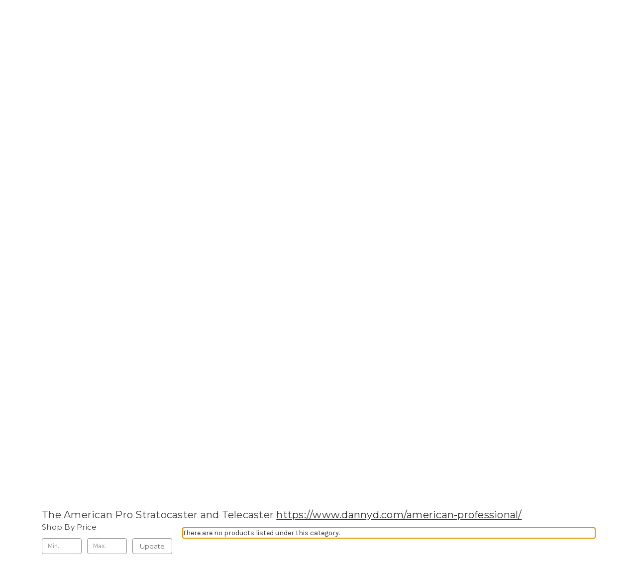

--- FILE ---
content_type: text/html; charset=UTF-8
request_url: https://www.dannyd.com/american-professional-bass/
body_size: 19727
content:


<!DOCTYPE html>
<html class="no-js" lang="en">
    <head>
        <title>American Professional J Bass, P Bass</title>
        <link rel="dns-prefetch preconnect" href="https://cdn11.bigcommerce.com/s-f9391" crossorigin><link rel="dns-prefetch preconnect" href="https://fonts.googleapis.com/" crossorigin><link rel="dns-prefetch preconnect" href="https://fonts.gstatic.com/" crossorigin>
        <meta name="keywords" content="guitars-for-sale, guitar-shop, music-lessons, guitar-lessons, martin-guitars, fender-guitars, taylor-guitars,  McPherson-guitar, guitar-parts, bass-guitars, used-guitars, classical-guitars, Ibanez-guitars, Takamine,  stratocaster, telecaster, vintage-guitars"><meta name="description" content="t Fender, we live and breathe electric instruments. We never rest—pushing craftsmanship to its limits, we design, test and endlessly experiment to create the best instruments on the planet. The Jazz Bass, a refinement of concepts first introduced in the Precision Bass, is the earliest example of this philosophy in action. Evolved for today’s musician, the American Professional Jazz Bass combines modern features and materials with Fender’s craftsmanship and expertise to produce a truly contemporary bass."><link rel='canonical' href='https://www.dannyd.com/american-professional-bass/' /><meta name='platform' content='bigcommerce.stencil' />
        
        

        <link href="https://cdn11.bigcommerce.com/s-f9391/product_images/GuitarHead20120822-favicon.png?t=1489534397" rel="shortcut icon">
        <meta name="viewport" content="width=device-width, initial-scale=1">

        <script nonce="">
            document.documentElement.className = document.documentElement.className.replace('no-js', 'js');
        </script>

        <script nonce="">
    function browserSupportsAllFeatures() {
        return window.Promise
            && window.fetch
            && window.URL
            && window.URLSearchParams
            && window.WeakMap
            // object-fit support
            && ('objectFit' in document.documentElement.style);
    }

    function loadScript(src) {
        var js = document.createElement('script');
        js.src = src;
        js.onerror = function () {
            console.error('Failed to load polyfill script ' + src);
        };
        document.head.appendChild(js);
    }

    if (!browserSupportsAllFeatures()) {
        loadScript('https://cdn11.bigcommerce.com/s-f9391/stencil/849e4f80-3238-013e-8676-52311d5784e6/dist/theme-bundle.polyfills.js');
    }
</script>
        <script nonce="">window.consentManagerTranslations = `{"locale":"en","locales":{"consent_manager.data_collection_warning":"en","consent_manager.accept_all_cookies":"en","consent_manager.gdpr_settings":"en","consent_manager.data_collection_preferences":"en","consent_manager.manage_data_collection_preferences":"en","consent_manager.use_data_by_cookies":"en","consent_manager.data_categories_table":"en","consent_manager.allow":"en","consent_manager.accept":"en","consent_manager.deny":"en","consent_manager.dismiss":"en","consent_manager.reject_all":"en","consent_manager.category":"en","consent_manager.purpose":"en","consent_manager.functional_category":"en","consent_manager.functional_purpose":"en","consent_manager.analytics_category":"en","consent_manager.analytics_purpose":"en","consent_manager.targeting_category":"en","consent_manager.advertising_category":"en","consent_manager.advertising_purpose":"en","consent_manager.essential_category":"en","consent_manager.esential_purpose":"en","consent_manager.yes":"en","consent_manager.no":"en","consent_manager.not_available":"en","consent_manager.cancel":"en","consent_manager.save":"en","consent_manager.back_to_preferences":"en","consent_manager.close_without_changes":"en","consent_manager.unsaved_changes":"en","consent_manager.by_using":"en","consent_manager.agree_on_data_collection":"en","consent_manager.change_preferences":"en","consent_manager.cancel_dialog_title":"en","consent_manager.privacy_policy":"en","consent_manager.allow_category_tracking":"en","consent_manager.disallow_category_tracking":"en"},"translations":{"consent_manager.data_collection_warning":"We use cookies (and other similar technologies) to collect data to improve your shopping experience.","consent_manager.accept_all_cookies":"Accept All Cookies","consent_manager.gdpr_settings":"Settings","consent_manager.data_collection_preferences":"Website Data Collection Preferences","consent_manager.manage_data_collection_preferences":"Manage Website Data Collection Preferences","consent_manager.use_data_by_cookies":" uses data collected by cookies and JavaScript libraries to improve your shopping experience.","consent_manager.data_categories_table":"The table below outlines how we use this data by category. To opt out of a category of data collection, select 'No' and save your preferences.","consent_manager.allow":"Allow","consent_manager.accept":"Accept","consent_manager.deny":"Deny","consent_manager.dismiss":"Dismiss","consent_manager.reject_all":"Reject all","consent_manager.category":"Category","consent_manager.purpose":"Purpose","consent_manager.functional_category":"Functional","consent_manager.functional_purpose":"Enables enhanced functionality, such as videos and live chat. If you do not allow these, then some or all of these functions may not work properly.","consent_manager.analytics_category":"Analytics","consent_manager.analytics_purpose":"Provide statistical information on site usage, e.g., web analytics so we can improve this website over time.","consent_manager.targeting_category":"Targeting","consent_manager.advertising_category":"Advertising","consent_manager.advertising_purpose":"Used to create profiles or personalize content to enhance your shopping experience.","consent_manager.essential_category":"Essential","consent_manager.esential_purpose":"Essential for the site and any requested services to work, but do not perform any additional or secondary function.","consent_manager.yes":"Yes","consent_manager.no":"No","consent_manager.not_available":"N/A","consent_manager.cancel":"Cancel","consent_manager.save":"Save","consent_manager.back_to_preferences":"Back to Preferences","consent_manager.close_without_changes":"You have unsaved changes to your data collection preferences. Are you sure you want to close without saving?","consent_manager.unsaved_changes":"You have unsaved changes","consent_manager.by_using":"By using our website, you're agreeing to our","consent_manager.agree_on_data_collection":"By using our website, you're agreeing to the collection of data as described in our ","consent_manager.change_preferences":"You can change your preferences at any time","consent_manager.cancel_dialog_title":"Are you sure you want to cancel?","consent_manager.privacy_policy":"Privacy Policy","consent_manager.allow_category_tracking":"Allow [CATEGORY_NAME] tracking","consent_manager.disallow_category_tracking":"Disallow [CATEGORY_NAME] tracking"}}`;</script>

        <script nonce="">
            window.lazySizesConfig = window.lazySizesConfig || {};
            window.lazySizesConfig.loadMode = 1;
        </script>
        <script nonce="" async src="https://cdn11.bigcommerce.com/s-f9391/stencil/849e4f80-3238-013e-8676-52311d5784e6/dist/theme-bundle.head_async.js"></script>
        
        <link href="https://fonts.googleapis.com/css?family=Montserrat:700,500,400%7CKarla:400&display=block" rel="stylesheet">
        
        <script nonce="" async src="https://cdn11.bigcommerce.com/s-f9391/stencil/849e4f80-3238-013e-8676-52311d5784e6/dist/theme-bundle.font.js"></script>

        <link data-stencil-stylesheet href="https://cdn11.bigcommerce.com/s-f9391/stencil/849e4f80-3238-013e-8676-52311d5784e6/css/theme-87cdf970-4ec3-013e-93cf-7e50864dde9f.css" rel="stylesheet">

        <!-- Start Tracking Code for analytics_facebook -->

<script>
!function(f,b,e,v,n,t,s){if(f.fbq)return;n=f.fbq=function(){n.callMethod?n.callMethod.apply(n,arguments):n.queue.push(arguments)};if(!f._fbq)f._fbq=n;n.push=n;n.loaded=!0;n.version='2.0';n.queue=[];t=b.createElement(e);t.async=!0;t.src=v;s=b.getElementsByTagName(e)[0];s.parentNode.insertBefore(t,s)}(window,document,'script','https://connect.facebook.net/en_US/fbevents.js');

fbq('set', 'autoConfig', 'false', '252224883529431');
fbq('dataProcessingOptions', ['LDU'], 0, 0);
fbq('init', '252224883529431', {"external_id":"a57c8b5c-2529-41fd-b9b2-567d2d8e41ed"});
fbq('set', 'agent', 'bigcommerce', '252224883529431');

function trackEvents() {
    var pathName = window.location.pathname;

    fbq('track', 'PageView', {}, "");

    // Search events start -- only fire if the shopper lands on the /search.php page
    if (pathName.indexOf('/search.php') === 0 && getUrlParameter('search_query')) {
        fbq('track', 'Search', {
            content_type: 'product_group',
            content_ids: [],
            search_string: getUrlParameter('search_query')
        });
    }
    // Search events end

    // Wishlist events start -- only fire if the shopper attempts to add an item to their wishlist
    if (pathName.indexOf('/wishlist.php') === 0 && getUrlParameter('added_product_id')) {
        fbq('track', 'AddToWishlist', {
            content_type: 'product_group',
            content_ids: []
        });
    }
    // Wishlist events end

    // Lead events start -- only fire if the shopper subscribes to newsletter
    if (pathName.indexOf('/subscribe.php') === 0 && getUrlParameter('result') === 'success') {
        fbq('track', 'Lead', {});
    }
    // Lead events end

    // Registration events start -- only fire if the shopper registers an account
    if (pathName.indexOf('/login.php') === 0 && getUrlParameter('action') === 'account_created') {
        fbq('track', 'CompleteRegistration', {}, "");
    }
    // Registration events end

    

    function getUrlParameter(name) {
        var cleanName = name.replace(/[\[]/, '\[').replace(/[\]]/, '\]');
        var regex = new RegExp('[\?&]' + cleanName + '=([^&#]*)');
        var results = regex.exec(window.location.search);
        return results === null ? '' : decodeURIComponent(results[1].replace(/\+/g, ' '));
    }
}

if (window.addEventListener) {
    window.addEventListener("load", trackEvents, false)
}
</script>
<noscript><img height="1" width="1" style="display:none" alt="null" src="https://www.facebook.com/tr?id=252224883529431&ev=PageView&noscript=1&a=plbigcommerce1.2&eid="/></noscript>

<!-- End Tracking Code for analytics_facebook -->

<!-- Start Tracking Code for analytics_googleanalytics -->

<script>
    (function(i,s,o,g,r,a,m){i['GoogleAnalyticsObject']=r;i[r]=i[r]||function(){
    (i[r].q=i[r].q||[]).push(arguments)},i[r].l=1*new Date();a=s.createElement(o),
    m=s.getElementsByTagName(o)[0];a.async=1;a.src=g;m.parentNode.insertBefore(a,m)
    })(window,document,'script','//www.google-analytics.com/analytics.js','ga');
    ga('create', 'UA-20916425-1', 'auto');
    ga('require', 'linkid');
    // ga('require', 'displayfeatures'); 
    ga('send', 'pageview');
    ga('require', 'ecommerce', 'ecommerce.js');
    function trackEcommerce() {
    this._addTrans = addTrans;
    this._addItem = addItems;
    this._trackTrans = trackTrans;
    }
    function addTrans(orderID,store,total,tax,shipping,city,state,country) {
    ga('ecommerce:addTransaction', {
        'id': orderID,
        'affiliation': store,
        'revenue': total,
        'tax': tax,
        'shipping': shipping,
        'city': city,
        'state': state,
        'country': country
    });
    }
    function addItems(orderID,sku,product,variation,price,qty) {
    ga('ecommerce:addItem', {
        'id': orderID,
        'sku': sku,
        'name': product,
        'category': variation,
        'price': price,
        'quantity': qty
    });
    }
    function trackTrans() {
        ga('ecommerce:send');
    }
    var pageTracker = new trackEcommerce();
</script>

<!-- End Tracking Code for analytics_googleanalytics -->

<!-- Start Tracking Code for analytics_visualwebsiteoptimizer -->

<script>
    (function(i,s,o,g,r,a,m){i['GoogleAnalyticsObject']=r;i[r]=i[r]||function(){
    (i[r].q=i[r].q||[]).push(arguments)},i[r].l=1*new Date();a=s.createElement(o),
    m=s.getElementsByTagName(o)[0];a.async=1;a.src=g;m.parentNode.insertBefore(a,m)
    })(window,document,'script','//www.google-analytics.com/analytics.js','ga');
    ga('create', 'UA-20916425-1', 'auto');
    ga('require', 'linkid');
    // ga('require', 'displayfeatures'); 
    ga('send', 'pageview');
    ga('require', 'ecommerce', 'ecommerce.js');
    function trackEcommerce() {
    this._addTrans = addTrans;
    this._addItem = addItems;
    this._trackTrans = trackTrans;
    }
    function addTrans(orderID,store,total,tax,shipping,city,state,country) {
    ga('ecommerce:addTransaction', {
        'id': orderID,
        'affiliation': store,
        'revenue': total,
        'tax': tax,
        'shipping': shipping,
        'city': city,
        'state': state,
        'country': country
    });
    }
    function addItems(orderID,sku,product,variation,price,qty) {
    ga('ecommerce:addItem', {
        'id': orderID,
        'sku': sku,
        'name': product,
        'category': variation,
        'price': price,
        'quantity': qty
    });
    }
    function trackTrans() {
        ga('ecommerce:send');
    }
    var pageTracker = new trackEcommerce();
</script>

<!-- End Tracking Code for analytics_visualwebsiteoptimizer -->


<script type="text/javascript" src="https://checkout-sdk.bigcommerce.com/v1/loader.js" defer></script>
<script type="text/javascript">
fbq('track', 'ViewCategory', {"content_ids":[],"content_type":"product_group","content_category":"American Professional Bass"});
</script>
<script type="text/javascript">
var BCData = {};
</script>

<script nonce="">
(function () {
    var xmlHttp = new XMLHttpRequest();

    xmlHttp.open('POST', 'https://bes.gcp.data.bigcommerce.com/nobot');
    xmlHttp.setRequestHeader('Content-Type', 'application/json');
    xmlHttp.send('{"store_id":"155682","timezone_offset":"-6.0","timestamp":"2026-01-18T07:33:06.36678000Z","visit_id":"56b19f2f-938b-4b83-8ff3-6fac94593420","channel_id":1}');
})();
</script>

    </head>
    <body>
        <svg data-src="https://cdn11.bigcommerce.com/s-f9391/stencil/849e4f80-3238-013e-8676-52311d5784e6/img/icon-sprite.svg" class="icons-svg-sprite"></svg>

        <a href="#main-content" class="skip-to-main-link">Skip to main content</a>
<header class="header" role="banner">
    <a href="#" class="mobileMenu-toggle" data-mobile-menu-toggle="menu">
        <span class="mobileMenu-toggleIcon">Toggle menu</span>
    </a>
    <nav class="navUser">
        

    <ul class="navUser-section navUser-section--alt">
        <li class="navUser-item">
            <a class="navUser-action navUser-item--compare"
               href="/compare"
               data-compare-nav
               aria-label="Compare"
            >
                Compare <span class="countPill countPill--positive countPill--alt"></span>
            </a>
        </li>
        <li class="navUser-item">
            <button class="navUser-action navUser-action--quickSearch"
               type="button"
               id="quick-search-expand"
               data-search="quickSearch"
               aria-controls="quickSearch"
               aria-label="Search"
            >
                Search
            </button>
        </li>
        <li class="navUser-item navUser-item--account">
                <a class="navUser-action"
                   href="/login.php"
                   aria-label="Sign in"
                >
                    Sign in
                </a>
                    <span class="navUser-or">or</span>
                    <a class="navUser-action"
                       href="/login.php?action&#x3D;create_account"
                       aria-label="Register"
                    >
                        Register
                    </a>
        </li>
        <li class="navUser-item navUser-item--cart">
            <a class="navUser-action"
               data-cart-preview
               data-dropdown="cart-preview-dropdown"
               data-options="align:right"
               href="/cart.php"
               aria-label="Cart with 0 items"
            >
                <span class="navUser-item-cartLabel">Cart</span>
                <span class="countPill cart-quantity"></span>
            </a>

            <div class="dropdown-menu" id="cart-preview-dropdown" data-dropdown-content aria-hidden="true"></div>
        </li>
    </ul>
    <div class="dropdown dropdown--quickSearch" id="quickSearch" aria-hidden="true" data-prevent-quick-search-close>
        <div class="container">
    <form class="form" data-url="/search.php" data-quick-search-form>
        <fieldset class="form-fieldset">
            <div class="form-field">
                <label class="is-srOnly" for="nav-quick-search">Search</label>
                <input class="form-input"
                       data-search-quick
                       name="nav-quick-search"
                       id="nav-quick-search"
                       data-error-message="Search field cannot be empty."
                       placeholder="Search the store"
                       autocomplete="off"
                >
            </div>
        </fieldset>
    </form>
    <section class="quickSearchResults" data-bind="html: results"></section>
    <p role="status"
       aria-live="polite"
       class="aria-description--hidden"
       data-search-aria-message-predefined-text="product results for"
    ></p>
</div>
    </div>
</nav>

        <div class="header-logo header-logo--center">
            <a href="https://www.dannyd.com/" class="header-logo__link" data-header-logo-link>
        <div class="header-logo-image-container">
            <img class="header-logo-image"
                 src="https://cdn11.bigcommerce.com/s-f9391/images/stencil/191x100/dd-logo-100pxh_1529337706__07132.original.original.jpg"
                 srcset="https://cdn11.bigcommerce.com/s-f9391/images/stencil/250x100/dd-logo-100pxh_1529337706__07132.original.original.jpg"
                 alt="Danny D&#x27;s Guitar Hacienda"
                 title="Danny D&#x27;s Guitar Hacienda">
        </div>
</a>
        </div>
    <div class="navPages-container" id="menu" data-menu>
        <nav class="navPages">
    <div class="navPages-quickSearch">
        <div class="container">
    <form class="form" data-url="/search.php" data-quick-search-form>
        <fieldset class="form-fieldset">
            <div class="form-field">
                <label class="is-srOnly" for="nav-menu-quick-search">Search</label>
                <input class="form-input"
                       data-search-quick
                       name="nav-menu-quick-search"
                       id="nav-menu-quick-search"
                       data-error-message="Search field cannot be empty."
                       placeholder="Search the store"
                       autocomplete="off"
                >
            </div>
        </fieldset>
    </form>
    <section class="quickSearchResults" data-bind="html: results"></section>
    <p role="status"
       aria-live="polite"
       class="aria-description--hidden"
       data-search-aria-message-predefined-text="product results for"
    ></p>
</div>
    </div>
    <ul class="navPages-list">
            <li class="navPages-item">
                <a class="navPages-action"
   href="https://www.dannyd.com/new-arrivals/"
   aria-label="New Arrivals"
>
    New Arrivals
</a>
            </li>
            <li class="navPages-item">
                <a class="navPages-action has-subMenu"
   href="https://www.dannyd.com/Acoustic-Guitars/"
   data-collapsible="navPages-12"
>
    Acoustic Guitars
    <i class="icon navPages-action-moreIcon" aria-hidden="true">
        <svg><use href="#icon-chevron-down" /></svg>
    </i>
</a>
<div class="navPage-subMenu" id="navPages-12" aria-hidden="true" tabindex="-1">
    <ul class="navPage-subMenu-list">
        <li class="navPage-subMenu-item">
            <a class="navPage-subMenu-action navPages-action"
               href="https://www.dannyd.com/Acoustic-Guitars/"
               aria-label="All Acoustic Guitars"
            >
                All Acoustic Guitars
            </a>
        </li>
            <li class="navPage-subMenu-item">
                    <a class="navPage-subMenu-action navPages-action"
                       href="https://www.dannyd.com/paul-reed-smith/"
                       aria-label="Paul Reed Smith"
                    >
                        Paul Reed Smith
                    </a>
            </li>
            <li class="navPage-subMenu-item">
                    <a class="navPage-subMenu-action navPages-action"
                       href="https://www.dannyd.com/categories/Acoustic-Guitars/Alvarez/"
                       aria-label="Alvarez"
                    >
                        Alvarez
                    </a>
            </li>
            <li class="navPage-subMenu-item">
                    <a class="navPage-subMenu-action navPages-action has-subMenu"
                       href="https://www.dannyd.com/categories/Acoustic-Guitars/Fender/"
                       aria-label="Fender"
                    >
                        Fender
                        <span class="collapsible-icon-wrapper"
                            data-collapsible="navPages-17"
                            data-collapsible-disabled-breakpoint="medium"
                            data-collapsible-disabled-state="open"
                            data-collapsible-enabled-state="closed"
                        >
                            <i class="icon navPages-action-moreIcon" aria-hidden="true">
                                <svg><use href="#icon-chevron-down" /></svg>
                            </i>
                        </span>
                    </a>
                    <ul class="navPage-childList" id="navPages-17">
                        <li class="navPage-childList-item">
                            <a class="navPage-childList-action navPages-action"
                               href="https://www.dannyd.com/california-series-1/"
                               aria-label="California Series"
                            >
                                California Series
                            </a>
                        </li>
                        <li class="navPage-childList-item">
                            <a class="navPage-childList-action navPages-action"
                               href="https://www.dannyd.com/paramount-series/"
                               aria-label="Paramount series"
                            >
                                Paramount series
                            </a>
                        </li>
                    </ul>
            </li>
            <li class="navPage-subMenu-item">
                    <a class="navPage-subMenu-action navPages-action"
                       href="https://www.dannyd.com/gretsch-1/"
                       aria-label="Gretsch"
                    >
                        Gretsch
                    </a>
            </li>
            <li class="navPage-subMenu-item">
                    <a class="navPage-subMenu-action navPages-action has-subMenu"
                       href="https://www.dannyd.com/martin"
                       aria-label="Martin"
                    >
                        Martin
                        <span class="collapsible-icon-wrapper"
                            data-collapsible="navPages-23"
                            data-collapsible-disabled-breakpoint="medium"
                            data-collapsible-disabled-state="open"
                            data-collapsible-enabled-state="closed"
                        >
                            <i class="icon navPages-action-moreIcon" aria-hidden="true">
                                <svg><use href="#icon-chevron-down" /></svg>
                            </i>
                        </span>
                    </a>
                    <ul class="navPage-childList" id="navPages-23">
                        <li class="navPage-childList-item">
                            <a class="navPage-childList-action navPages-action"
                               href="https://www.dannyd.com/martin/limited-editions/"
                               aria-label="Martin Limited Editions"
                            >
                                Martin Limited Editions
                            </a>
                        </li>
                    </ul>
            </li>
            <li class="navPage-subMenu-item">
                    <a class="navPage-subMenu-action navPages-action"
                       href="https://www.dannyd.com/mcpherson/"
                       aria-label="McPherson"
                    >
                        McPherson
                    </a>
            </li>
            <li class="navPage-subMenu-item">
                    <a class="navPage-subMenu-action navPages-action"
                       href="https://www.dannyd.com/taylor-acoustic"
                       aria-label="Taylor"
                    >
                        Taylor
                    </a>
            </li>
            <li class="navPage-subMenu-item">
                    <a class="navPage-subMenu-action navPages-action"
                       href="https://www.dannyd.com/left-hand-acoustics/"
                       aria-label="{ Left-Hand Acoustics }"
                    >
                        { Left-Hand Acoustics }
                    </a>
            </li>
            <li class="navPage-subMenu-item">
                    <a class="navPage-subMenu-action navPages-action"
                       href="https://www.dannyd.com/classical-guitars/"
                       aria-label="{ Classical \ Nylon }"
                    >
                        { Classical \ Nylon }
                    </a>
            </li>
            <li class="navPage-subMenu-item">
                    <a class="navPage-subMenu-action navPages-action"
                       href="https://www.dannyd.com/acoustic-bass-guitars/"
                       aria-label="{ Acoustic Bass Guitars }"
                    >
                        { Acoustic Bass Guitars }
                    </a>
            </li>
    </ul>
</div>
            </li>
            <li class="navPages-item">
                <a class="navPages-action has-subMenu"
   href="https://www.dannyd.com/Electric-Guitars/"
   data-collapsible="navPages-10"
>
    Electric Guitars
    <i class="icon navPages-action-moreIcon" aria-hidden="true">
        <svg><use href="#icon-chevron-down" /></svg>
    </i>
</a>
<div class="navPage-subMenu" id="navPages-10" aria-hidden="true" tabindex="-1">
    <ul class="navPage-subMenu-list">
        <li class="navPage-subMenu-item">
            <a class="navPage-subMenu-action navPages-action"
               href="https://www.dannyd.com/Electric-Guitars/"
               aria-label="All Electric Guitars"
            >
                All Electric Guitars
            </a>
        </li>
            <li class="navPage-subMenu-item">
                    <a class="navPage-subMenu-action navPages-action"
                       href="https://www.dannyd.com/evh/"
                       aria-label="EVH"
                    >
                        EVH
                    </a>
            </li>
            <li class="navPage-subMenu-item">
                    <a class="navPage-subMenu-action navPages-action"
                       href="https://www.dannyd.com/g-l/"
                       aria-label="G&amp;L"
                    >
                        G&amp;L
                    </a>
            </li>
            <li class="navPage-subMenu-item">
                    <a class="navPage-subMenu-action navPages-action"
                       href="https://www.dannyd.com/charvel"
                       aria-label="Charvel"
                    >
                        Charvel
                    </a>
            </li>
            <li class="navPage-subMenu-item">
                    <a class="navPage-subMenu-action navPages-action has-subMenu"
                       href="https://www.dannyd.com/fender/"
                       aria-label="FENDER"
                    >
                        FENDER
                        <span class="collapsible-icon-wrapper"
                            data-collapsible="navPages-28"
                            data-collapsible-disabled-breakpoint="medium"
                            data-collapsible-disabled-state="open"
                            data-collapsible-enabled-state="closed"
                        >
                            <i class="icon navPages-action-moreIcon" aria-hidden="true">
                                <svg><use href="#icon-chevron-down" /></svg>
                            </i>
                        </span>
                    </a>
                    <ul class="navPage-childList" id="navPages-28">
                        <li class="navPage-childList-item">
                            <a class="navPage-childList-action navPages-action"
                               href="https://www.dannyd.com/acoustasonic-telecasters/"
                               aria-label="Acoustasonic Telecasters"
                            >
                                Acoustasonic Telecasters
                            </a>
                        </li>
                        <li class="navPage-childList-item">
                            <a class="navPage-childList-action navPages-action"
                               href="https://www.dannyd.com/alternate-reality/"
                               aria-label="Alternate Reality"
                            >
                                Alternate Reality
                            </a>
                        </li>
                        <li class="navPage-childList-item">
                            <a class="navPage-childList-action navPages-action"
                               href="https://www.dannyd.com/american-deluxe/"
                               aria-label="American Deluxe"
                            >
                                American Deluxe
                            </a>
                        </li>
                        <li class="navPage-childList-item">
                            <a class="navPage-childList-action navPages-action"
                               href="https://www.dannyd.com/american-performer/"
                               aria-label="American Performer"
                            >
                                American Performer
                            </a>
                        </li>
                        <li class="navPage-childList-item">
                            <a class="navPage-childList-action navPages-action"
                               href="https://www.dannyd.com/american-professional/"
                               aria-label="American Professional"
                            >
                                American Professional
                            </a>
                        </li>
                        <li class="navPage-childList-item">
                            <a class="navPage-childList-action navPages-action"
                               href="https://www.dannyd.com/american-ultra/"
                               aria-label="American Ultra"
                            >
                                American Ultra
                            </a>
                        </li>
                        <li class="navPage-childList-item">
                            <a class="navPage-childList-action navPages-action"
                               href="https://www.dannyd.com/mod-shop/"
                               aria-label="Mod Shop"
                            >
                                Mod Shop
                            </a>
                        </li>
                        <li class="navPage-childList-item">
                            <a class="navPage-childList-action navPages-action"
                               href="https://www.dannyd.com/parallel-universe/"
                               aria-label="Parallel Universe"
                            >
                                Parallel Universe
                            </a>
                        </li>
                        <li class="navPage-childList-item">
                            <a class="navPage-childList-action navPages-action"
                               href="https://www.dannyd.com/players-series/"
                               aria-label="Players Series"
                            >
                                Players Series
                            </a>
                        </li>
                        <li class="navPage-childList-item">
                            <a class="navPage-childList-action navPages-action"
                               href="https://www.dannyd.com/rarities/"
                               aria-label="Rarities"
                            >
                                Rarities
                            </a>
                        </li>
                        <li class="navPage-childList-item">
                            <a class="navPage-childList-action navPages-action"
                               href="https://www.dannyd.com/stratocasters/"
                               aria-label="Stratocasters"
                            >
                                Stratocasters
                            </a>
                        </li>
                        <li class="navPage-childList-item">
                            <a class="navPage-childList-action navPages-action"
                               href="https://www.dannyd.com/vintera-series/"
                               aria-label="Vintera Series"
                            >
                                Vintera Series
                            </a>
                        </li>
                        <li class="navPage-childList-item">
                            <a class="navPage-childList-action navPages-action"
                               href="https://www.dannyd.com/telecasters/"
                               aria-label="Telecasters"
                            >
                                Telecasters
                            </a>
                        </li>
                        <li class="navPage-childList-item">
                            <a class="navPage-childList-action navPages-action"
                               href="https://www.dannyd.com/custom-shop/"
                               aria-label="Custom Shop"
                            >
                                Custom Shop
                            </a>
                        </li>
                    </ul>
            </li>
            <li class="navPage-subMenu-item">
                    <a class="navPage-subMenu-action navPages-action"
                       href="https://www.dannyd.com/squier/"
                       aria-label="Squier"
                    >
                        Squier
                    </a>
            </li>
            <li class="navPage-subMenu-item">
                    <a class="navPage-subMenu-action navPages-action"
                       href="https://www.dannyd.com/categories/Electric-Guitars/Gretsch/"
                       aria-label="Gretsch"
                    >
                        Gretsch
                    </a>
            </li>
            <li class="navPage-subMenu-item">
                    <a class="navPage-subMenu-action navPages-action"
                       href="https://www.dannyd.com/jackson/"
                       aria-label="Jackson"
                    >
                        Jackson
                    </a>
            </li>
            <li class="navPage-subMenu-item">
                    <a class="navPage-subMenu-action navPages-action"
                       href="https://www.dannyd.com/categories/Electric-Guitars/Paul-Reed-Smith/"
                       aria-label="Paul Reed Smith"
                    >
                        Paul Reed Smith
                    </a>
            </li>
    </ul>
</div>
            </li>
            <li class="navPages-item">
                <a class="navPages-action has-subMenu activePage"
   href="https://www.dannyd.com/categories/Bass-Guitars/"
   data-collapsible="navPages-11"
>
    Bass Guitars
    <i class="icon navPages-action-moreIcon" aria-hidden="true">
        <svg><use href="#icon-chevron-down" /></svg>
    </i>
</a>
<div class="navPage-subMenu" id="navPages-11" aria-hidden="true" tabindex="-1">
    <ul class="navPage-subMenu-list">
        <li class="navPage-subMenu-item">
            <a class="navPage-subMenu-action navPages-action"
               href="https://www.dannyd.com/categories/Bass-Guitars/"
               aria-label="All Bass Guitars"
            >
                All Bass Guitars
            </a>
        </li>
            <li class="navPage-subMenu-item">
                    <a class="navPage-subMenu-action navPages-action"
                       href="https://www.dannyd.com/alvarez/"
                       aria-label="Alvarez"
                    >
                        Alvarez
                    </a>
            </li>
            <li class="navPage-subMenu-item">
                    <a class="navPage-subMenu-action navPages-action"
                       href="https://www.dannyd.com/charvel/"
                       aria-label="Charvel"
                    >
                        Charvel
                    </a>
            </li>
            <li class="navPage-subMenu-item">
                    <a class="navPage-subMenu-action navPages-action"
                       href="https://www.dannyd.com/jackson-1/"
                       aria-label="Jackson"
                    >
                        Jackson
                    </a>
            </li>
            <li class="navPage-subMenu-item">
                    <a class="navPage-subMenu-action navPages-action has-subMenu activePage"
                       href="https://www.dannyd.com/fender-bass-guitars/"
                       aria-label="Fender Bass Guitars"
                    >
                        Fender Bass Guitars
                        <span class="collapsible-icon-wrapper"
                            data-collapsible="navPages-58"
                            data-collapsible-disabled-breakpoint="medium"
                            data-collapsible-disabled-state="open"
                            data-collapsible-enabled-state="closed"
                        >
                            <i class="icon navPages-action-moreIcon" aria-hidden="true">
                                <svg><use href="#icon-chevron-down" /></svg>
                            </i>
                        </span>
                    </a>
                    <ul class="navPage-childList" id="navPages-58">
                        <li class="navPage-childList-item">
                            <a class="navPage-childList-action navPages-action"
                               href="https://www.dannyd.com/american-elite-1/"
                               aria-label="American Elite"
                            >
                                American Elite
                            </a>
                        </li>
                        <li class="navPage-childList-item">
                            <a class="navPage-childList-action navPages-action activePage"
                               href="https://www.dannyd.com/american-professional-bass/"
                               aria-label="American Professional Bass"
                            >
                                American Professional Bass
                            </a>
                        </li>
                        <li class="navPage-childList-item">
                            <a class="navPage-childList-action navPages-action"
                               href="https://www.dannyd.com/offset-short-scale-bass/"
                               aria-label="Offset / Short Scale Bass"
                            >
                                Offset / Short Scale Bass
                            </a>
                        </li>
                        <li class="navPage-childList-item">
                            <a class="navPage-childList-action navPages-action"
                               href="https://www.dannyd.com/squier-bass-guitars/"
                               aria-label="Squier Bass Guitars"
                            >
                                Squier Bass Guitars
                            </a>
                        </li>
                    </ul>
            </li>
            <li class="navPage-subMenu-item">
                    <a class="navPage-subMenu-action navPages-action"
                       href="https://www.dannyd.com/kala-1/"
                       aria-label="Kala"
                    >
                        Kala
                    </a>
            </li>
            <li class="navPage-subMenu-item">
                    <a class="navPage-subMenu-action navPages-action"
                       href="https://www.dannyd.com/left-hand-basses/"
                       aria-label="{ Left-Hand Basses }"
                    >
                        { Left-Hand Basses }
                    </a>
            </li>
            <li class="navPage-subMenu-item">
                    <a class="navPage-subMenu-action navPages-action"
                       href="https://www.dannyd.com/5-string-bass-guitars/"
                       aria-label="{ 5-String Bass Guitars }"
                    >
                        { 5-String Bass Guitars }
                    </a>
            </li>
    </ul>
</div>
            </li>
            <li class="navPages-item">
                <a class="navPages-action has-subMenu"
   href="https://www.dannyd.com/accessories/"
   data-collapsible="navPages-181"
>
    Accessories
    <i class="icon navPages-action-moreIcon" aria-hidden="true">
        <svg><use href="#icon-chevron-down" /></svg>
    </i>
</a>
<div class="navPage-subMenu" id="navPages-181" aria-hidden="true" tabindex="-1">
    <ul class="navPage-subMenu-list">
        <li class="navPage-subMenu-item">
            <a class="navPage-subMenu-action navPages-action"
               href="https://www.dannyd.com/accessories/"
               aria-label="All Accessories"
            >
                All Accessories
            </a>
        </li>
            <li class="navPage-subMenu-item">
                    <a class="navPage-subMenu-action navPages-action"
                       href="https://www.dannyd.com/cables/"
                       aria-label="Cables"
                    >
                        Cables
                    </a>
            </li>
            <li class="navPage-subMenu-item">
                    <a class="navPage-subMenu-action navPages-action"
                       href="https://www.dannyd.com/cases-and-gigbags/"
                       aria-label="Cases and Gigbags"
                    >
                        Cases and Gigbags
                    </a>
            </li>
            <li class="navPage-subMenu-item">
                    <a class="navPage-subMenu-action navPages-action"
                       href="https://www.dannyd.com/stands/"
                       aria-label="Stands"
                    >
                        Stands
                    </a>
            </li>
    </ul>
</div>
            </li>
            <li class="navPages-item">
                <a class="navPages-action has-subMenu"
   href="https://www.dannyd.com/Amplifiers/"
   data-collapsible="navPages-13"
>
    Amplifiers
    <i class="icon navPages-action-moreIcon" aria-hidden="true">
        <svg><use href="#icon-chevron-down" /></svg>
    </i>
</a>
<div class="navPage-subMenu" id="navPages-13" aria-hidden="true" tabindex="-1">
    <ul class="navPage-subMenu-list">
        <li class="navPage-subMenu-item">
            <a class="navPage-subMenu-action navPages-action"
               href="https://www.dannyd.com/Amplifiers/"
               aria-label="All Amplifiers"
            >
                All Amplifiers
            </a>
        </li>
            <li class="navPage-subMenu-item">
                    <a class="navPage-subMenu-action navPages-action"
                       href="https://www.dannyd.com/aguilar/"
                       aria-label="Aguilar"
                    >
                        Aguilar
                    </a>
            </li>
            <li class="navPage-subMenu-item">
                    <a class="navPage-subMenu-action navPages-action"
                       href="https://www.dannyd.com/swr-1/"
                       aria-label="SWR"
                    >
                        SWR
                    </a>
            </li>
            <li class="navPage-subMenu-item">
                    <a class="navPage-subMenu-action navPages-action"
                       href="https://www.dannyd.com/vox/"
                       aria-label="VOX"
                    >
                        VOX
                    </a>
            </li>
            <li class="navPage-subMenu-item">
                    <a class="navPage-subMenu-action navPages-action"
                       href="https://www.dannyd.com/evh"
                       aria-label="EVH"
                    >
                        EVH
                    </a>
            </li>
            <li class="navPage-subMenu-item">
                    <a class="navPage-subMenu-action navPages-action has-subMenu"
                       href="https://www.dannyd.com/categories/Amps/Fender-/"
                       aria-label="Fender "
                    >
                        Fender 
                        <span class="collapsible-icon-wrapper"
                            data-collapsible="navPages-40"
                            data-collapsible-disabled-breakpoint="medium"
                            data-collapsible-disabled-state="open"
                            data-collapsible-enabled-state="closed"
                        >
                            <i class="icon navPages-action-moreIcon" aria-hidden="true">
                                <svg><use href="#icon-chevron-down" /></svg>
                            </i>
                        </span>
                    </a>
                    <ul class="navPage-childList" id="navPages-40">
                        <li class="navPage-childList-item">
                            <a class="navPage-childList-action navPages-action"
                               href="https://www.dannyd.com/fender-bass-guitar-amplifiers/"
                               aria-label="Bass Guitar Amps"
                            >
                                Bass Guitar Amps
                            </a>
                        </li>
                        <li class="navPage-childList-item">
                            <a class="navPage-childList-action navPages-action"
                               href="https://www.dannyd.com/fender-guitar-amplifiers/"
                               aria-label="Guitar Amps"
                            >
                                Guitar Amps
                            </a>
                        </li>
                    </ul>
            </li>
            <li class="navPage-subMenu-item">
                    <a class="navPage-subMenu-action navPages-action"
                       href="https://www.dannyd.com/marshall/"
                       aria-label="Marshall"
                    >
                        Marshall
                    </a>
            </li>
            <li class="navPage-subMenu-item">
                    <a class="navPage-subMenu-action navPages-action"
                       href="https://www.dannyd.com/mesa-boogie/"
                       aria-label="MESA/Boogie"
                    >
                        MESA/Boogie
                    </a>
            </li>
            <li class="navPage-subMenu-item">
                    <a class="navPage-subMenu-action navPages-action"
                       href="https://www.dannyd.com/paul-reed-smith-1/"
                       aria-label="Paul Reed Smith"
                    >
                        Paul Reed Smith
                    </a>
            </li>
            <li class="navPage-subMenu-item">
                    <a class="navPage-subMenu-action navPages-action"
                       href="https://www.dannyd.com/acoustic-amplifiers/"
                       aria-label="{ Acoustic Amplifiers }"
                    >
                        { Acoustic Amplifiers }
                    </a>
            </li>
    </ul>
</div>
            </li>
            <li class="navPages-item">
                <a class="navPages-action has-subMenu"
   href="https://www.dannyd.com/banjos/"
   data-collapsible="navPages-60"
>
    Banjos
    <i class="icon navPages-action-moreIcon" aria-hidden="true">
        <svg><use href="#icon-chevron-down" /></svg>
    </i>
</a>
<div class="navPage-subMenu" id="navPages-60" aria-hidden="true" tabindex="-1">
    <ul class="navPage-subMenu-list">
        <li class="navPage-subMenu-item">
            <a class="navPage-subMenu-action navPages-action"
               href="https://www.dannyd.com/banjos/"
               aria-label="All Banjos"
            >
                All Banjos
            </a>
        </li>
            <li class="navPage-subMenu-item">
                    <a class="navPage-subMenu-action navPages-action"
                       href="https://www.dannyd.com/fender-banjo/"
                       aria-label="Fender"
                    >
                        Fender
                    </a>
            </li>
            <li class="navPage-subMenu-item">
                    <a class="navPage-subMenu-action navPages-action"
                       href="https://www.dannyd.com/gretsch-banjos/"
                       aria-label="Gretsch"
                    >
                        Gretsch
                    </a>
            </li>
    </ul>
</div>
            </li>
            <li class="navPages-item">
                <a class="navPages-action"
   href="https://www.dannyd.com/lap-steel/"
   aria-label="Lap Steel"
>
    Lap Steel
</a>
            </li>
            <li class="navPages-item">
                <a class="navPages-action has-subMenu"
   href="https://www.dannyd.com/mandolins/"
   data-collapsible="navPages-62"
>
    Mandolins
    <i class="icon navPages-action-moreIcon" aria-hidden="true">
        <svg><use href="#icon-chevron-down" /></svg>
    </i>
</a>
<div class="navPage-subMenu" id="navPages-62" aria-hidden="true" tabindex="-1">
    <ul class="navPage-subMenu-list">
        <li class="navPage-subMenu-item">
            <a class="navPage-subMenu-action navPages-action"
               href="https://www.dannyd.com/mandolins/"
               aria-label="All Mandolins"
            >
                All Mandolins
            </a>
        </li>
            <li class="navPage-subMenu-item">
                    <a class="navPage-subMenu-action navPages-action"
                       href="https://www.dannyd.com/gretsch-3/"
                       aria-label="Gretsch"
                    >
                        Gretsch
                    </a>
            </li>
            <li class="navPage-subMenu-item">
                    <a class="navPage-subMenu-action navPages-action"
                       href="https://www.dannyd.com/kentucky/"
                       aria-label="Kentucky"
                    >
                        Kentucky
                    </a>
            </li>
            <li class="navPage-subMenu-item">
                    <a class="navPage-subMenu-action navPages-action"
                       href="https://www.dannyd.com/the-loar/"
                       aria-label="The Loar"
                    >
                        The Loar
                    </a>
            </li>
    </ul>
</div>
            </li>
            <li class="navPages-item">
                <a class="navPages-action has-subMenu"
   href="https://www.dannyd.com/parts/"
   data-collapsible="navPages-428"
>
    Parts
    <i class="icon navPages-action-moreIcon" aria-hidden="true">
        <svg><use href="#icon-chevron-down" /></svg>
    </i>
</a>
<div class="navPage-subMenu" id="navPages-428" aria-hidden="true" tabindex="-1">
    <ul class="navPage-subMenu-list">
        <li class="navPage-subMenu-item">
            <a class="navPage-subMenu-action navPages-action"
               href="https://www.dannyd.com/parts/"
               aria-label="All Parts"
            >
                All Parts
            </a>
        </li>
            <li class="navPage-subMenu-item">
                    <a class="navPage-subMenu-action navPages-action has-subMenu"
                       href="https://www.dannyd.com/amp-parts/"
                       aria-label="Amp Parts"
                    >
                        Amp Parts
                        <span class="collapsible-icon-wrapper"
                            data-collapsible="navPages-541"
                            data-collapsible-disabled-breakpoint="medium"
                            data-collapsible-disabled-state="open"
                            data-collapsible-enabled-state="closed"
                        >
                            <i class="icon navPages-action-moreIcon" aria-hidden="true">
                                <svg><use href="#icon-chevron-down" /></svg>
                            </i>
                        </span>
                    </a>
                    <ul class="navPage-childList" id="navPages-541">
                        <li class="navPage-childList-item">
                            <a class="navPage-childList-action navPages-action"
                               href="https://www.dannyd.com/misc-amp-parts/"
                               aria-label="Misc. Amp Parts"
                            >
                                Misc. Amp Parts
                            </a>
                        </li>
                    </ul>
            </li>
            <li class="navPage-subMenu-item">
                    <a class="navPage-subMenu-action navPages-action"
                       href="https://www.dannyd.com/banjo-parts/"
                       aria-label="Banjo Parts"
                    >
                        Banjo Parts
                    </a>
            </li>
            <li class="navPage-subMenu-item">
                    <a class="navPage-subMenu-action navPages-action has-subMenu"
                       href="https://www.dannyd.com/bodies/"
                       aria-label="Bodies"
                    >
                        Bodies
                        <span class="collapsible-icon-wrapper"
                            data-collapsible="navPages-503"
                            data-collapsible-disabled-breakpoint="medium"
                            data-collapsible-disabled-state="open"
                            data-collapsible-enabled-state="closed"
                        >
                            <i class="icon navPages-action-moreIcon" aria-hidden="true">
                                <svg><use href="#icon-chevron-down" /></svg>
                            </i>
                        </span>
                    </a>
                    <ul class="navPage-childList" id="navPages-503">
                        <li class="navPage-childList-item">
                            <a class="navPage-childList-action navPages-action"
                               href="https://www.dannyd.com/guitar-bodies/"
                               aria-label="Guitar Bodies"
                            >
                                Guitar Bodies
                            </a>
                        </li>
                    </ul>
            </li>
            <li class="navPage-subMenu-item">
                    <a class="navPage-subMenu-action navPages-action has-subMenu"
                       href="https://www.dannyd.com/brand-or-style/"
                       aria-label="Brand or Style"
                    >
                        Brand or Style
                        <span class="collapsible-icon-wrapper"
                            data-collapsible="navPages-533"
                            data-collapsible-disabled-breakpoint="medium"
                            data-collapsible-disabled-state="open"
                            data-collapsible-enabled-state="closed"
                        >
                            <i class="icon navPages-action-moreIcon" aria-hidden="true">
                                <svg><use href="#icon-chevron-down" /></svg>
                            </i>
                        </span>
                    </a>
                    <ul class="navPage-childList" id="navPages-533">
                        <li class="navPage-childList-item">
                            <a class="navPage-childList-action navPages-action"
                               href="https://www.dannyd.com/abm/"
                               aria-label="ABM"
                            >
                                ABM
                            </a>
                        </li>
                        <li class="navPage-childList-item">
                            <a class="navPage-childList-action navPages-action"
                               href="https://www.dannyd.com/floyd-rose-style/"
                               aria-label="Floyd Rose® Style"
                            >
                                Floyd Rose® Style
                            </a>
                        </li>
                        <li class="navPage-childList-item">
                            <a class="navPage-childList-action navPages-action"
                               href="https://www.dannyd.com/tremol-no-products/"
                               aria-label="Tremol-No™ Products"
                            >
                                Tremol-No™ Products
                            </a>
                        </li>
                    </ul>
            </li>
            <li class="navPage-subMenu-item">
                    <a class="navPage-subMenu-action navPages-action has-subMenu"
                       href="https://www.dannyd.com/bridges/"
                       aria-label="Bridges"
                    >
                        Bridges
                        <span class="collapsible-icon-wrapper"
                            data-collapsible="navPages-441"
                            data-collapsible-disabled-breakpoint="medium"
                            data-collapsible-disabled-state="open"
                            data-collapsible-enabled-state="closed"
                        >
                            <i class="icon navPages-action-moreIcon" aria-hidden="true">
                                <svg><use href="#icon-chevron-down" /></svg>
                            </i>
                        </span>
                    </a>
                    <ul class="navPage-childList" id="navPages-441">
                        <li class="navPage-childList-item">
                            <a class="navPage-childList-action navPages-action"
                               href="https://www.dannyd.com/acoustic-bridges/"
                               aria-label="Acoustic Bridges"
                            >
                                Acoustic Bridges
                            </a>
                        </li>
                        <li class="navPage-childList-item">
                            <a class="navPage-childList-action navPages-action"
                               href="https://www.dannyd.com/bridge-parts/"
                               aria-label="Bridge Parts"
                            >
                                Bridge Parts
                            </a>
                        </li>
                        <li class="navPage-childList-item">
                            <a class="navPage-childList-action navPages-action"
                               href="https://www.dannyd.com/bridges-for-telecaster/"
                               aria-label="Bridges for Telecaster®"
                            >
                                Bridges for Telecaster®
                            </a>
                        </li>
                        <li class="navPage-childList-item">
                            <a class="navPage-childList-action navPages-action"
                               href="https://www.dannyd.com/misc-guitar-bridges/"
                               aria-label="Misc. Guitar Bridges"
                            >
                                Misc. Guitar Bridges
                            </a>
                        </li>
                        <li class="navPage-childList-item">
                            <a class="navPage-childList-action navPages-action"
                               href="https://www.dannyd.com/non-tremolo-guitar-bridges/"
                               aria-label="Non-Tremolo guitar bridges"
                            >
                                Non-Tremolo guitar bridges
                            </a>
                        </li>
                        <li class="navPage-childList-item">
                            <a class="navPage-childList-action navPages-action"
                               href="https://www.dannyd.com/tunematics/"
                               aria-label="Tunematics"
                            >
                                Tunematics
                            </a>
                        </li>
                        <li class="navPage-childList-item">
                            <a class="navPage-childList-action navPages-action"
                               href="https://www.dannyd.com/vintage-style-tremolos/"
                               aria-label="Vintage Style Tremolos"
                            >
                                Vintage Style Tremolos
                            </a>
                        </li>
                        <li class="navPage-childList-item">
                            <a class="navPage-childList-action navPages-action"
                               href="https://www.dannyd.com/bass-guitar-bridges/"
                               aria-label="Bass Bridges"
                            >
                                Bass Bridges
                            </a>
                        </li>
                    </ul>
            </li>
            <li class="navPage-subMenu-item">
                    <a class="navPage-subMenu-action navPages-action has-subMenu"
                       href="https://www.dannyd.com/bulk-parts/"
                       aria-label="Bulk Parts"
                    >
                        Bulk Parts
                        <span class="collapsible-icon-wrapper"
                            data-collapsible="navPages-547"
                            data-collapsible-disabled-breakpoint="medium"
                            data-collapsible-disabled-state="open"
                            data-collapsible-enabled-state="closed"
                        >
                            <i class="icon navPages-action-moreIcon" aria-hidden="true">
                                <svg><use href="#icon-chevron-down" /></svg>
                            </i>
                        </span>
                    </a>
                    <ul class="navPage-childList" id="navPages-547">
                        <li class="navPage-childList-item">
                            <a class="navPage-childList-action navPages-action"
                               href="https://www.dannyd.com/bulk-hardware/"
                               aria-label="Bulk Hardware"
                            >
                                Bulk Hardware
                            </a>
                        </li>
                        <li class="navPage-childList-item">
                            <a class="navPage-childList-action navPages-action"
                               href="https://www.dannyd.com/bulk-saddles/"
                               aria-label="Bulk Saddles"
                            >
                                Bulk Saddles
                            </a>
                        </li>
                    </ul>
            </li>
            <li class="navPage-subMenu-item">
                    <a class="navPage-subMenu-action navPages-action has-subMenu"
                       href="https://www.dannyd.com/electronics/"
                       aria-label="Electronics"
                    >
                        Electronics
                        <span class="collapsible-icon-wrapper"
                            data-collapsible="navPages-450"
                            data-collapsible-disabled-breakpoint="medium"
                            data-collapsible-disabled-state="open"
                            data-collapsible-enabled-state="closed"
                        >
                            <i class="icon navPages-action-moreIcon" aria-hidden="true">
                                <svg><use href="#icon-chevron-down" /></svg>
                            </i>
                        </span>
                    </a>
                    <ul class="navPage-childList" id="navPages-450">
                        <li class="navPage-childList-item">
                            <a class="navPage-childList-action navPages-action"
                               href="https://www.dannyd.com/battery-holders-compartments-accessories/"
                               aria-label="Battery Holders, Compartments, Accessories"
                            >
                                Battery Holders, Compartments, Accessories
                            </a>
                        </li>
                        <li class="navPage-childList-item">
                            <a class="navPage-childList-action navPages-action"
                               href="https://www.dannyd.com/capacitors/"
                               aria-label="Capacitors"
                            >
                                Capacitors
                            </a>
                        </li>
                        <li class="navPage-childList-item">
                            <a class="navPage-childList-action navPages-action"
                               href="https://www.dannyd.com/jacks/"
                               aria-label="Jacks"
                            >
                                Jacks
                            </a>
                        </li>
                        <li class="navPage-childList-item">
                            <a class="navPage-childList-action navPages-action"
                               href="https://www.dannyd.com/nuts-and-washers/"
                               aria-label="Nuts and Washers"
                            >
                                Nuts and Washers
                            </a>
                        </li>
                        <li class="navPage-childList-item">
                            <a class="navPage-childList-action navPages-action"
                               href="https://www.dannyd.com/potentiometers/"
                               aria-label="Potentiometers"
                            >
                                Potentiometers
                            </a>
                        </li>
                        <li class="navPage-childList-item">
                            <a class="navPage-childList-action navPages-action"
                               href="https://www.dannyd.com/switches/"
                               aria-label="Switches"
                            >
                                Switches
                            </a>
                        </li>
                        <li class="navPage-childList-item">
                            <a class="navPage-childList-action navPages-action"
                               href="https://www.dannyd.com/wires/"
                               aria-label="Wires"
                            >
                                Wires
                            </a>
                        </li>
                    </ul>
            </li>
            <li class="navPage-subMenu-item">
                    <a class="navPage-subMenu-action navPages-action has-subMenu"
                       href="https://www.dannyd.com/fender-guitar-parts/"
                       aria-label="Fender Parts"
                    >
                        Fender Parts
                        <span class="collapsible-icon-wrapper"
                            data-collapsible="navPages-453"
                            data-collapsible-disabled-breakpoint="medium"
                            data-collapsible-disabled-state="open"
                            data-collapsible-enabled-state="closed"
                        >
                            <i class="icon navPages-action-moreIcon" aria-hidden="true">
                                <svg><use href="#icon-chevron-down" /></svg>
                            </i>
                        </span>
                    </a>
                    <ul class="navPage-childList" id="navPages-453">
                        <li class="navPage-childList-item">
                            <a class="navPage-childList-action navPages-action"
                               href="https://www.dannyd.com/fender-electronics/"
                               aria-label="Fender Electronics"
                            >
                                Fender Electronics
                            </a>
                        </li>
                        <li class="navPage-childList-item">
                            <a class="navPage-childList-action navPages-action"
                               href="https://www.dannyd.com/fender-guitar-necks-guitar-bodies/"
                               aria-label="Fender Guitar Necks &amp; Guitar Bodies"
                            >
                                Fender Guitar Necks &amp; Guitar Bodies
                            </a>
                        </li>
                        <li class="navPage-childList-item">
                            <a class="navPage-childList-action navPages-action"
                               href="https://www.dannyd.com/fender-tuners/"
                               aria-label="Fender Tuners"
                            >
                                Fender Tuners
                            </a>
                        </li>
                        <li class="navPage-childList-item">
                            <a class="navPage-childList-action navPages-action"
                               href="https://www.dannyd.com/pick-guards-and-conrtrol-plates/"
                               aria-label="Pick Guards and Conrtrol Plates"
                            >
                                Pick Guards and Conrtrol Plates
                            </a>
                        </li>
                        <li class="navPage-childList-item">
                            <a class="navPage-childList-action navPages-action"
                               href="https://www.dannyd.com/tremolo-arms-1/"
                               aria-label="Tremolo Arms"
                            >
                                Tremolo Arms
                            </a>
                        </li>
                    </ul>
            </li>
            <li class="navPage-subMenu-item">
                    <a class="navPage-subMenu-action navPages-action has-subMenu"
                       href="https://www.dannyd.com/hardware/"
                       aria-label="Hardware"
                    >
                        Hardware
                        <span class="collapsible-icon-wrapper"
                            data-collapsible="navPages-512"
                            data-collapsible-disabled-breakpoint="medium"
                            data-collapsible-disabled-state="open"
                            data-collapsible-enabled-state="closed"
                        >
                            <i class="icon navPages-action-moreIcon" aria-hidden="true">
                                <svg><use href="#icon-chevron-down" /></svg>
                            </i>
                        </span>
                    </a>
                    <ul class="navPage-childList" id="navPages-512">
                        <li class="navPage-childList-item">
                            <a class="navPage-childList-action navPages-action"
                               href="https://www.dannyd.com/control-plates/"
                               aria-label="Control Plates"
                            >
                                Control Plates
                            </a>
                        </li>
                        <li class="navPage-childList-item">
                            <a class="navPage-childList-action navPages-action"
                               href="https://www.dannyd.com/instrument-case-parts/"
                               aria-label="Instrument Case Parts"
                            >
                                Instrument Case Parts
                            </a>
                        </li>
                        <li class="navPage-childList-item">
                            <a class="navPage-childList-action navPages-action"
                               href="https://www.dannyd.com/jackplates-sockets-cups/"
                               aria-label="Jackplates, Sockets, Cups"
                            >
                                Jackplates, Sockets, Cups
                            </a>
                        </li>
                        <li class="navPage-childList-item">
                            <a class="navPage-childList-action navPages-action"
                               href="https://www.dannyd.com/neck-plates-bushings/"
                               aria-label="Neck Plates &amp; Bushings"
                            >
                                Neck Plates &amp; Bushings
                            </a>
                        </li>
                        <li class="navPage-childList-item">
                            <a class="navPage-childList-action navPages-action"
                               href="https://www.dannyd.com/strap-buttons-locks/"
                               aria-label="Strap Buttons &amp; Locks"
                            >
                                Strap Buttons &amp; Locks
                            </a>
                        </li>
                        <li class="navPage-childList-item">
                            <a class="navPage-childList-action navPages-action"
                               href="https://www.dannyd.com/string-guides-ferrules/"
                               aria-label="String Guides &amp; Ferrules"
                            >
                                String Guides &amp; Ferrules
                            </a>
                        </li>
                    </ul>
            </li>
            <li class="navPage-subMenu-item">
                    <a class="navPage-subMenu-action navPages-action has-subMenu"
                       href="https://www.dannyd.com/knobs-and-tips/"
                       aria-label="Knobs and Tips"
                    >
                        Knobs and Tips
                        <span class="collapsible-icon-wrapper"
                            data-collapsible="navPages-459"
                            data-collapsible-disabled-breakpoint="medium"
                            data-collapsible-disabled-state="open"
                            data-collapsible-enabled-state="closed"
                        >
                            <i class="icon navPages-action-moreIcon" aria-hidden="true">
                                <svg><use href="#icon-chevron-down" /></svg>
                            </i>
                        </span>
                    </a>
                    <ul class="navPage-childList" id="navPages-459">
                        <li class="navPage-childList-item">
                            <a class="navPage-childList-action navPages-action"
                               href="https://www.dannyd.com/metal-knobs/"
                               aria-label="Metal Knobs"
                            >
                                Metal Knobs
                            </a>
                        </li>
                        <li class="navPage-childList-item">
                            <a class="navPage-childList-action navPages-action"
                               href="https://www.dannyd.com/plastic-knobs/"
                               aria-label="Plastic Knobs"
                            >
                                Plastic Knobs
                            </a>
                        </li>
                        <li class="navPage-childList-item">
                            <a class="navPage-childList-action navPages-action"
                               href="https://www.dannyd.com/switch-knobs/"
                               aria-label="Switch Knobs"
                            >
                                Switch Knobs
                            </a>
                        </li>
                        <li class="navPage-childList-item">
                            <a class="navPage-childList-action navPages-action"
                               href="https://www.dannyd.com/tremolo-arm-tips/"
                               aria-label="Tremolo Arm Tips"
                            >
                                Tremolo Arm Tips
                            </a>
                        </li>
                        <li class="navPage-childList-item">
                            <a class="navPage-childList-action navPages-action"
                               href="https://www.dannyd.com/wood-and-horn-knobs/"
                               aria-label="Wood and Horn Knobs"
                            >
                                Wood and Horn Knobs
                            </a>
                        </li>
                    </ul>
            </li>
            <li class="navPage-subMenu-item">
                    <a class="navPage-subMenu-action navPages-action has-subMenu"
                       href="https://www.dannyd.com/pickguards/"
                       aria-label="Pickguards"
                    >
                        Pickguards
                        <span class="collapsible-icon-wrapper"
                            data-collapsible="navPages-506"
                            data-collapsible-disabled-breakpoint="medium"
                            data-collapsible-disabled-state="open"
                            data-collapsible-enabled-state="closed"
                        >
                            <i class="icon navPages-action-moreIcon" aria-hidden="true">
                                <svg><use href="#icon-chevron-down" /></svg>
                            </i>
                        </span>
                    </a>
                    <ul class="navPage-childList" id="navPages-506">
                        <li class="navPage-childList-item">
                            <a class="navPage-childList-action navPages-action"
                               href="https://www.dannyd.com/acoustic-pickguards/"
                               aria-label="Acoustic Pickguards"
                            >
                                Acoustic Pickguards
                            </a>
                        </li>
                        <li class="navPage-childList-item">
                            <a class="navPage-childList-action navPages-action"
                               href="https://www.dannyd.com/bass-guitar-pickguards/"
                               aria-label="Bass Guitar Pickguards"
                            >
                                Bass Guitar Pickguards
                            </a>
                        </li>
                        <li class="navPage-childList-item">
                            <a class="navPage-childList-action navPages-action"
                               href="https://www.dannyd.com/pickguard-blanks/"
                               aria-label="Pickguard Blanks"
                            >
                                Pickguard Blanks
                            </a>
                        </li>
                        <li class="navPage-childList-item">
                            <a class="navPage-childList-action navPages-action"
                               href="https://www.dannyd.com/pickguards-for-gibson/"
                               aria-label="Pickguards for Gibson®"
                            >
                                Pickguards for Gibson®
                            </a>
                        </li>
                        <li class="navPage-childList-item">
                            <a class="navPage-childList-action navPages-action"
                               href="https://www.dannyd.com/pickguards-for-jaguar/"
                               aria-label="Pickguards for Jaguar®"
                            >
                                Pickguards for Jaguar®
                            </a>
                        </li>
                        <li class="navPage-childList-item">
                            <a class="navPage-childList-action navPages-action"
                               href="https://www.dannyd.com/pickguards-for-jazzmaster/"
                               aria-label="Pickguards for Jazzmaster®"
                            >
                                Pickguards for Jazzmaster®
                            </a>
                        </li>
                        <li class="navPage-childList-item">
                            <a class="navPage-childList-action navPages-action"
                               href="https://www.dannyd.com/pickguards-for-stratocaster/"
                               aria-label="Pickguards for Stratocaster®"
                            >
                                Pickguards for Stratocaster®
                            </a>
                        </li>
                        <li class="navPage-childList-item">
                            <a class="navPage-childList-action navPages-action"
                               href="https://www.dannyd.com/pickguards-for-telecaster/"
                               aria-label="Pickguards for Telecaster®"
                            >
                                Pickguards for Telecaster®
                            </a>
                        </li>
                        <li class="navPage-childList-item">
                            <a class="navPage-childList-action navPages-action"
                               href="https://www.dannyd.com/tremolo-spring-covers/"
                               aria-label="Tremolo Spring Covers"
                            >
                                Tremolo Spring Covers
                            </a>
                        </li>
                    </ul>
            </li>
            <li class="navPage-subMenu-item">
                    <a class="navPage-subMenu-action navPages-action has-subMenu"
                       href="https://www.dannyd.com/pickup-covers-rings/"
                       aria-label="Pickup Covers &amp; Rings"
                    >
                        Pickup Covers &amp; Rings
                        <span class="collapsible-icon-wrapper"
                            data-collapsible="navPages-522"
                            data-collapsible-disabled-breakpoint="medium"
                            data-collapsible-disabled-state="open"
                            data-collapsible-enabled-state="closed"
                        >
                            <i class="icon navPages-action-moreIcon" aria-hidden="true">
                                <svg><use href="#icon-chevron-down" /></svg>
                            </i>
                        </span>
                    </a>
                    <ul class="navPage-childList" id="navPages-522">
                        <li class="navPage-childList-item">
                            <a class="navPage-childList-action navPages-action"
                               href="https://www.dannyd.com/pickup-covers/"
                               aria-label="Pickup Covers"
                            >
                                Pickup Covers
                            </a>
                        </li>
                        <li class="navPage-childList-item">
                            <a class="navPage-childList-action navPages-action"
                               href="https://www.dannyd.com/pickup-rings/"
                               aria-label="Pickup Rings"
                            >
                                Pickup Rings
                            </a>
                        </li>
                    </ul>
            </li>
            <li class="navPage-subMenu-item">
                    <a class="navPage-subMenu-action navPages-action"
                       href="https://www.dannyd.com/power-tubes/"
                       aria-label="Power Tubes"
                    >
                        Power Tubes
                    </a>
            </li>
            <li class="navPage-subMenu-item">
                    <a class="navPage-subMenu-action navPages-action"
                       href="https://www.dannyd.com/prs-parts/"
                       aria-label="PRS Parts"
                    >
                        PRS Parts
                    </a>
            </li>
            <li class="navPage-subMenu-item">
                    <a class="navPage-subMenu-action navPages-action has-subMenu"
                       href="https://www.dannyd.com/screws/"
                       aria-label="Screws"
                    >
                        Screws
                        <span class="collapsible-icon-wrapper"
                            data-collapsible="navPages-572"
                            data-collapsible-disabled-breakpoint="medium"
                            data-collapsible-disabled-state="open"
                            data-collapsible-enabled-state="closed"
                        >
                            <i class="icon navPages-action-moreIcon" aria-hidden="true">
                                <svg><use href="#icon-chevron-down" /></svg>
                            </i>
                        </span>
                    </a>
                    <ul class="navPage-childList" id="navPages-572">
                        <li class="navPage-childList-item">
                            <a class="navPage-childList-action navPages-action"
                               href="https://www.dannyd.com/machine-head-screws/"
                               aria-label=" Machine Head Screws"
                            >
                                 Machine Head Screws
                            </a>
                        </li>
                        <li class="navPage-childList-item">
                            <a class="navPage-childList-action navPages-action"
                               href="https://www.dannyd.com/bridge-height-screws/"
                               aria-label="Bridge Height Screws"
                            >
                                Bridge Height Screws
                            </a>
                        </li>
                        <li class="navPage-childList-item">
                            <a class="navPage-childList-action navPages-action"
                               href="https://www.dannyd.com/bridge-mounting-screws/"
                               aria-label="Bridge Mounting Screws"
                            >
                                Bridge Mounting Screws
                            </a>
                        </li>
                        <li class="navPage-childList-item">
                            <a class="navPage-childList-action navPages-action"
                               href="https://www.dannyd.com/bridge-saddle-length-screws/"
                               aria-label="Bridge Saddle Length Screws"
                            >
                                Bridge Saddle Length Screws
                            </a>
                        </li>
                        <li class="navPage-childList-item">
                            <a class="navPage-childList-action navPages-action"
                               href="https://www.dannyd.com/misc-and-other-screws/"
                               aria-label="Misc. and Other Screws"
                            >
                                Misc. and Other Screws
                            </a>
                        </li>
                        <li class="navPage-childList-item">
                            <a class="navPage-childList-action navPages-action"
                               href="https://www.dannyd.com/neckplate-screws/"
                               aria-label="Neckplate Screws"
                            >
                                Neckplate Screws
                            </a>
                        </li>
                        <li class="navPage-childList-item">
                            <a class="navPage-childList-action navPages-action"
                               href="https://www.dannyd.com/pickguard-screws/"
                               aria-label="Pickguard Screws"
                            >
                                Pickguard Screws
                            </a>
                        </li>
                        <li class="navPage-childList-item">
                            <a class="navPage-childList-action navPages-action"
                               href="https://www.dannyd.com/pickup-screws-and-springs/"
                               aria-label="Pickup Screws and Springs"
                            >
                                Pickup Screws and Springs
                            </a>
                        </li>
                    </ul>
            </li>
            <li class="navPage-subMenu-item">
                    <a class="navPage-subMenu-action navPages-action has-subMenu"
                       href="https://www.dannyd.com/tailpieces/"
                       aria-label="Tailpieces"
                    >
                        Tailpieces
                        <span class="collapsible-icon-wrapper"
                            data-collapsible="navPages-493"
                            data-collapsible-disabled-breakpoint="medium"
                            data-collapsible-disabled-state="open"
                            data-collapsible-enabled-state="closed"
                        >
                            <i class="icon navPages-action-moreIcon" aria-hidden="true">
                                <svg><use href="#icon-chevron-down" /></svg>
                            </i>
                        </span>
                    </a>
                    <ul class="navPage-childList" id="navPages-493">
                        <li class="navPage-childList-item">
                            <a class="navPage-childList-action navPages-action"
                               href="https://www.dannyd.com/stop-tailpieces/"
                               aria-label="Stop Tailpieces"
                            >
                                Stop Tailpieces
                            </a>
                        </li>
                        <li class="navPage-childList-item">
                            <a class="navPage-childList-action navPages-action"
                               href="https://www.dannyd.com/tremolo-tailpieces/"
                               aria-label="Tremolo Tailpieces"
                            >
                                Tremolo Tailpieces
                            </a>
                        </li>
                        <li class="navPage-childList-item">
                            <a class="navPage-childList-action navPages-action"
                               href="https://www.dannyd.com/trepeze-tailpieces/"
                               aria-label="Trepeze Tailpieces"
                            >
                                Trepeze Tailpieces
                            </a>
                        </li>
                    </ul>
            </li>
            <li class="navPage-subMenu-item">
                    <a class="navPage-subMenu-action navPages-action has-subMenu"
                       href="https://www.dannyd.com/taylor-guitar-parts/"
                       aria-label="Taylor Guitar Parts"
                    >
                        Taylor Guitar Parts
                        <span class="collapsible-icon-wrapper"
                            data-collapsible="navPages-190"
                            data-collapsible-disabled-breakpoint="medium"
                            data-collapsible-disabled-state="open"
                            data-collapsible-enabled-state="closed"
                        >
                            <i class="icon navPages-action-moreIcon" aria-hidden="true">
                                <svg><use href="#icon-chevron-down" /></svg>
                            </i>
                        </span>
                    </a>
                    <ul class="navPage-childList" id="navPages-190">
                        <li class="navPage-childList-item">
                            <a class="navPage-childList-action navPages-action"
                               href="https://www.dannyd.com/taylor-bridge-pins/"
                               aria-label="Taylor Bridge Pins"
                            >
                                Taylor Bridge Pins
                            </a>
                        </li>
                        <li class="navPage-childList-item">
                            <a class="navPage-childList-action navPages-action"
                               href="https://www.dannyd.com/taylor-guitar-saddle/"
                               aria-label="Taylor Guitar Saddle"
                            >
                                Taylor Guitar Saddle
                            </a>
                        </li>
                        <li class="navPage-childList-item">
                            <a class="navPage-childList-action navPages-action"
                               href="https://www.dannyd.com/taylor-pickguards/"
                               aria-label="Taylor Pickguards"
                            >
                                Taylor Pickguards
                            </a>
                        </li>
                    </ul>
            </li>
            <li class="navPage-subMenu-item">
                    <a class="navPage-subMenu-action navPages-action has-subMenu"
                       href="https://www.dannyd.com/guitar-tuners/"
                       aria-label="Tuners"
                    >
                        Tuners
                        <span class="collapsible-icon-wrapper"
                            data-collapsible="navPages-442"
                            data-collapsible-disabled-breakpoint="medium"
                            data-collapsible-disabled-state="open"
                            data-collapsible-enabled-state="closed"
                        >
                            <i class="icon navPages-action-moreIcon" aria-hidden="true">
                                <svg><use href="#icon-chevron-down" /></svg>
                            </i>
                        </span>
                    </a>
                    <ul class="navPage-childList" id="navPages-442">
                        <li class="navPage-childList-item">
                            <a class="navPage-childList-action navPages-action"
                               href="https://www.dannyd.com/banjo-tuners/"
                               aria-label="Banjo Tuners"
                            >
                                Banjo Tuners
                            </a>
                        </li>
                        <li class="navPage-childList-item">
                            <a class="navPage-childList-action navPages-action"
                               href="https://www.dannyd.com/guitar-tuner-sets-3-x-3/"
                               aria-label="Guitar Tuner Sets: 3 x 3"
                            >
                                Guitar Tuner Sets: 3 x 3
                            </a>
                        </li>
                        <li class="navPage-childList-item">
                            <a class="navPage-childList-action navPages-action"
                               href="https://www.dannyd.com/guitar-tuner-sets-3-x-3-locking/"
                               aria-label="Guitar Tuner Sets: 3 x 3 Locking"
                            >
                                Guitar Tuner Sets: 3 x 3 Locking
                            </a>
                        </li>
                        <li class="navPage-childList-item">
                            <a class="navPage-childList-action navPages-action"
                               href="https://www.dannyd.com/guitar-tuner-sets-6l/"
                               aria-label="Guitar Tuner Sets: 6L"
                            >
                                Guitar Tuner Sets: 6L
                            </a>
                        </li>
                        <li class="navPage-childList-item">
                            <a class="navPage-childList-action navPages-action"
                               href="https://www.dannyd.com/other-misc-tuners/"
                               aria-label="Other Misc Tuners"
                            >
                                Other Misc Tuners
                            </a>
                        </li>
                        <li class="navPage-childList-item">
                            <a class="navPage-childList-action navPages-action"
                               href="https://www.dannyd.com/bass-guitar-tuning-keys/"
                               aria-label="Bass Guitar Tuning Keys"
                            >
                                Bass Guitar Tuning Keys
                            </a>
                        </li>
                    </ul>
            </li>
            <li class="navPage-subMenu-item">
                    <a class="navPage-subMenu-action navPages-action has-subMenu"
                       href="https://www.dannyd.com/necks-parts/"
                       aria-label="Necks &amp; Parts"
                    >
                        Necks &amp; Parts
                        <span class="collapsible-icon-wrapper"
                            data-collapsible="navPages-445"
                            data-collapsible-disabled-breakpoint="medium"
                            data-collapsible-disabled-state="open"
                            data-collapsible-enabled-state="closed"
                        >
                            <i class="icon navPages-action-moreIcon" aria-hidden="true">
                                <svg><use href="#icon-chevron-down" /></svg>
                            </i>
                        </span>
                    </a>
                    <ul class="navPage-childList" id="navPages-445">
                        <li class="navPage-childList-item">
                            <a class="navPage-childList-action navPages-action"
                               href="https://www.dannyd.com/inlays-dots/"
                               aria-label="Inlays &amp; Dots"
                            >
                                Inlays &amp; Dots
                            </a>
                        </li>
                        <li class="navPage-childList-item">
                            <a class="navPage-childList-action navPages-action"
                               href="https://www.dannyd.com/jaguar/"
                               aria-label="Jaguar®"
                            >
                                Jaguar®
                            </a>
                        </li>
                        <li class="navPage-childList-item">
                            <a class="navPage-childList-action navPages-action"
                               href="https://www.dannyd.com/jazz-bass/"
                               aria-label="Jazz Bass®"
                            >
                                Jazz Bass®
                            </a>
                        </li>
                        <li class="navPage-childList-item">
                            <a class="navPage-childList-action navPages-action"
                               href="https://www.dannyd.com/strat/"
                               aria-label="Strat®"
                            >
                                Strat®
                            </a>
                        </li>
                        <li class="navPage-childList-item">
                            <a class="navPage-childList-action navPages-action"
                               href="https://www.dannyd.com/tele/"
                               aria-label="Tele®"
                            >
                                Tele®
                            </a>
                        </li>
                    </ul>
            </li>
            <li class="navPage-subMenu-item">
                    <a class="navPage-subMenu-action navPages-action has-subMenu"
                       href="https://www.dannyd.com/nuts-saddles/"
                       aria-label="Nuts &amp; Saddles"
                    >
                        Nuts &amp; Saddles
                        <span class="collapsible-icon-wrapper"
                            data-collapsible="navPages-443"
                            data-collapsible-disabled-breakpoint="medium"
                            data-collapsible-disabled-state="open"
                            data-collapsible-enabled-state="closed"
                        >
                            <i class="icon navPages-action-moreIcon" aria-hidden="true">
                                <svg><use href="#icon-chevron-down" /></svg>
                            </i>
                        </span>
                    </a>
                    <ul class="navPage-childList" id="navPages-443">
                        <li class="navPage-childList-item">
                            <a class="navPage-childList-action navPages-action"
                               href="https://www.dannyd.com/bone-nuts/"
                               aria-label="Bone Nuts"
                            >
                                Bone Nuts
                            </a>
                        </li>
                        <li class="navPage-childList-item">
                            <a class="navPage-childList-action navPages-action"
                               href="https://www.dannyd.com/bone-saddles/"
                               aria-label="Bone Saddles"
                            >
                                Bone Saddles
                            </a>
                        </li>
                        <li class="navPage-childList-item">
                            <a class="navPage-childList-action navPages-action"
                               href="https://www.dannyd.com/brass-nuts-roller-nuts-extension-nuts/"
                               aria-label="Brass Nuts, Roller Nuts, Extension Nuts"
                            >
                                Brass Nuts, Roller Nuts, Extension Nuts
                            </a>
                        </li>
                        <li class="navPage-childList-item">
                            <a class="navPage-childList-action navPages-action"
                               href="https://www.dannyd.com/brass-saddles/"
                               aria-label="Brass Saddles"
                            >
                                Brass Saddles
                            </a>
                        </li>
                        <li class="navPage-childList-item">
                            <a class="navPage-childList-action navPages-action"
                               href="https://www.dannyd.com/locking-trem-saddles/"
                               aria-label="Locking Trem Saddles"
                            >
                                Locking Trem Saddles
                            </a>
                        </li>
                        <li class="navPage-childList-item">
                            <a class="navPage-childList-action navPages-action"
                               href="https://www.dannyd.com/plastic-nuts/"
                               aria-label="Plastic Nuts"
                            >
                                Plastic Nuts
                            </a>
                        </li>
                        <li class="navPage-childList-item">
                            <a class="navPage-childList-action navPages-action"
                               href="https://www.dannyd.com/plastic-saddles/"
                               aria-label="Plastic Saddles"
                            >
                                Plastic Saddles
                            </a>
                        </li>
                        <li class="navPage-childList-item">
                            <a class="navPage-childList-action navPages-action"
                               href="https://www.dannyd.com/tunomatic-saddles/"
                               aria-label="Tunomatic Saddles"
                            >
                                Tunomatic Saddles
                            </a>
                        </li>
                        <li class="navPage-childList-item">
                            <a class="navPage-childList-action navPages-action"
                               href="https://www.dannyd.com/tusq-graphite-ebanol-nuts/"
                               aria-label="tusq, graphite &amp; ebanol nuts"
                            >
                                tusq, graphite &amp; ebanol nuts
                            </a>
                        </li>
                    </ul>
            </li>
    </ul>
</div>
            </li>
            <li class="navPages-item">
                <a class="navPages-action has-subMenu"
   href="https://www.dannyd.com/pa-systems-accessories/"
   data-collapsible="navPages-111"
>
    PA Systems &amp; Accessories
    <i class="icon navPages-action-moreIcon" aria-hidden="true">
        <svg><use href="#icon-chevron-down" /></svg>
    </i>
</a>
<div class="navPage-subMenu" id="navPages-111" aria-hidden="true" tabindex="-1">
    <ul class="navPage-subMenu-list">
        <li class="navPage-subMenu-item">
            <a class="navPage-subMenu-action navPages-action"
               href="https://www.dannyd.com/pa-systems-accessories/"
               aria-label="All PA Systems &amp; Accessories"
            >
                All PA Systems &amp; Accessories
            </a>
        </li>
            <li class="navPage-subMenu-item">
                    <a class="navPage-subMenu-action navPages-action"
                       href="https://www.dannyd.com/behringer/"
                       aria-label="Behringer"
                    >
                        Behringer
                    </a>
            </li>
            <li class="navPage-subMenu-item">
                    <a class="navPage-subMenu-action navPages-action"
                       href="https://www.dannyd.com/fender-2/"
                       aria-label="Fender PA Systems"
                    >
                        Fender PA Systems
                    </a>
            </li>
            <li class="navPage-subMenu-item">
                    <a class="navPage-subMenu-action navPages-action"
                       href="https://www.dannyd.com/fishman-2/"
                       aria-label="Fishman"
                    >
                        Fishman
                    </a>
            </li>
            <li class="navPage-subMenu-item">
                    <a class="navPage-subMenu-action navPages-action has-subMenu"
                       href="https://www.dannyd.com/hk-audio/"
                       aria-label="HK Audio"
                    >
                        HK Audio
                        <span class="collapsible-icon-wrapper"
                            data-collapsible="navPages-116"
                            data-collapsible-disabled-breakpoint="medium"
                            data-collapsible-disabled-state="open"
                            data-collapsible-enabled-state="closed"
                        >
                            <i class="icon navPages-action-moreIcon" aria-hidden="true">
                                <svg><use href="#icon-chevron-down" /></svg>
                            </i>
                        </span>
                    </a>
                    <ul class="navPage-childList" id="navPages-116">
                        <li class="navPage-childList-item">
                            <a class="navPage-childList-action navPages-action"
                               href="https://www.dannyd.com/hk-audio-elements-components/"
                               aria-label="HK Audio Elements - Components"
                            >
                                HK Audio Elements - Components
                            </a>
                        </li>
                    </ul>
            </li>
    </ul>
</div>
            </li>
            <li class="navPages-item">
                <a class="navPages-action has-subMenu"
   href="https://www.dannyd.com/Effects-Pedals/"
   data-collapsible="navPages-39"
>
    Pedals &amp; Effects
    <i class="icon navPages-action-moreIcon" aria-hidden="true">
        <svg><use href="#icon-chevron-down" /></svg>
    </i>
</a>
<div class="navPage-subMenu" id="navPages-39" aria-hidden="true" tabindex="-1">
    <ul class="navPage-subMenu-list">
        <li class="navPage-subMenu-item">
            <a class="navPage-subMenu-action navPages-action"
               href="https://www.dannyd.com/Effects-Pedals/"
               aria-label="All Pedals &amp; Effects"
            >
                All Pedals &amp; Effects
            </a>
        </li>
            <li class="navPage-subMenu-item">
                    <a class="navPage-subMenu-action navPages-action"
                       href="https://www.dannyd.com/aguilar-1/"
                       aria-label="Aguilar"
                    >
                        Aguilar
                    </a>
            </li>
            <li class="navPage-subMenu-item">
                    <a class="navPage-subMenu-action navPages-action"
                       href="https://www.dannyd.com/earthquaker-devices/"
                       aria-label="Earthquaker Devices"
                    >
                        Earthquaker Devices
                    </a>
            </li>
            <li class="navPage-subMenu-item">
                    <a class="navPage-subMenu-action navPages-action"
                       href="https://www.dannyd.com/ernie-ball/"
                       aria-label="Ernie Ball "
                    >
                        Ernie Ball 
                    </a>
            </li>
            <li class="navPage-subMenu-item">
                    <a class="navPage-subMenu-action navPages-action"
                       href="https://www.dannyd.com/fender-pedals/"
                       aria-label="Fender Pedals"
                    >
                        Fender Pedals
                    </a>
            </li>
            <li class="navPage-subMenu-item">
                    <a class="navPage-subMenu-action navPages-action"
                       href="https://www.dannyd.com/footswitches/"
                       aria-label="Footswitches"
                    >
                        Footswitches
                    </a>
            </li>
            <li class="navPage-subMenu-item">
                    <a class="navPage-subMenu-action navPages-action"
                       href="https://www.dannyd.com/jhs/"
                       aria-label="JHS"
                    >
                        JHS
                    </a>
            </li>
            <li class="navPage-subMenu-item">
                    <a class="navPage-subMenu-action navPages-action"
                       href="https://www.dannyd.com/strymon/"
                       aria-label="Strymon"
                    >
                        Strymon
                    </a>
            </li>
            <li class="navPage-subMenu-item">
                    <a class="navPage-subMenu-action navPages-action"
                       href="https://www.dannyd.com/walrus-audio/"
                       aria-label="Walrus Audio"
                    >
                        Walrus Audio
                    </a>
            </li>
            <li class="navPage-subMenu-item">
                    <a class="navPage-subMenu-action navPages-action"
                       href="https://www.dannyd.com/boss/"
                       aria-label="Boss"
                    >
                        Boss
                    </a>
            </li>
            <li class="navPage-subMenu-item">
                    <a class="navPage-subMenu-action navPages-action"
                       href="https://www.dannyd.com/dunlop/"
                       aria-label="Dunlop"
                    >
                        Dunlop
                    </a>
            </li>
            <li class="navPage-subMenu-item">
                    <a class="navPage-subMenu-action navPages-action"
                       href="https://www.dannyd.com/fishman-3/"
                       aria-label="Fishman"
                    >
                        Fishman
                    </a>
            </li>
            <li class="navPage-subMenu-item">
                    <a class="navPage-subMenu-action navPages-action"
                       href="https://www.dannyd.com/lr-baggs-1/"
                       aria-label="LR Baggs"
                    >
                        LR Baggs
                    </a>
            </li>
            <li class="navPage-subMenu-item">
                    <a class="navPage-subMenu-action navPages-action"
                       href="https://www.dannyd.com/mxr/"
                       aria-label="MXR"
                    >
                        MXR
                    </a>
            </li>
    </ul>
</div>
            </li>
            <li class="navPages-item">
                <a class="navPages-action has-subMenu"
   href="https://www.dannyd.com/pickups/"
   data-collapsible="navPages-38"
>
    Pickups
    <i class="icon navPages-action-moreIcon" aria-hidden="true">
        <svg><use href="#icon-chevron-down" /></svg>
    </i>
</a>
<div class="navPage-subMenu" id="navPages-38" aria-hidden="true" tabindex="-1">
    <ul class="navPage-subMenu-list">
        <li class="navPage-subMenu-item">
            <a class="navPage-subMenu-action navPages-action"
               href="https://www.dannyd.com/pickups/"
               aria-label="All Pickups"
            >
                All Pickups
            </a>
        </li>
            <li class="navPage-subMenu-item">
                    <a class="navPage-subMenu-action navPages-action"
                       href="https://www.dannyd.com/all-parts-pickups/"
                       aria-label="All Parts Pickups"
                    >
                        All Parts Pickups
                    </a>
            </li>
            <li class="navPage-subMenu-item">
                    <a class="navPage-subMenu-action navPages-action"
                       href="https://www.dannyd.com/fender-pickups/"
                       aria-label="Fender Pickups"
                    >
                        Fender Pickups
                    </a>
            </li>
            <li class="navPage-subMenu-item">
                    <a class="navPage-subMenu-action navPages-action"
                       href="https://www.dannyd.com/taylor-pickups/"
                       aria-label="Taylor Pickups"
                    >
                        Taylor Pickups
                    </a>
            </li>
            <li class="navPage-subMenu-item">
                    <a class="navPage-subMenu-action navPages-action"
                       href="https://www.dannyd.com/seymour-duncan-pickups/"
                       aria-label="Seymour Duncan"
                    >
                        Seymour Duncan
                    </a>
            </li>
            <li class="navPage-subMenu-item">
                    <a class="navPage-subMenu-action navPages-action"
                       href="https://www.dannyd.com/emg/"
                       aria-label="EMG"
                    >
                        EMG
                    </a>
            </li>
            <li class="navPage-subMenu-item">
                    <a class="navPage-subMenu-action navPages-action"
                       href="https://www.dannyd.com/fishman/"
                       aria-label="Fishman"
                    >
                        Fishman
                    </a>
            </li>
            <li class="navPage-subMenu-item">
                    <a class="navPage-subMenu-action navPages-action"
                       href="https://www.dannyd.com/k-k/"
                       aria-label="K&amp;K"
                    >
                        K&amp;K
                    </a>
            </li>
            <li class="navPage-subMenu-item">
                    <a class="navPage-subMenu-action navPages-action"
                       href="https://www.dannyd.com/lr-baggs-pickups/"
                       aria-label="LR Baggs"
                    >
                        LR Baggs
                    </a>
            </li>
            <li class="navPage-subMenu-item">
                    <a class="navPage-subMenu-action navPages-action"
                       href="https://www.dannyd.com/bass-pickups/"
                       aria-label="Bass Pickups"
                    >
                        Bass Pickups
                    </a>
            </li>
            <li class="navPage-subMenu-item">
                    <a class="navPage-subMenu-action navPages-action"
                       href="https://www.dannyd.com/other-pickups-1/"
                       aria-label="Other Pickups"
                    >
                        Other Pickups
                    </a>
            </li>
    </ul>
</div>
            </li>
            <li class="navPages-item">
                <a class="navPages-action has-subMenu"
   href="https://www.dannyd.com/resonators/"
   data-collapsible="navPages-61"
>
    Resonators
    <i class="icon navPages-action-moreIcon" aria-hidden="true">
        <svg><use href="#icon-chevron-down" /></svg>
    </i>
</a>
<div class="navPage-subMenu" id="navPages-61" aria-hidden="true" tabindex="-1">
    <ul class="navPage-subMenu-list">
        <li class="navPage-subMenu-item">
            <a class="navPage-subMenu-action navPages-action"
               href="https://www.dannyd.com/resonators/"
               aria-label="All Resonators"
            >
                All Resonators
            </a>
        </li>
            <li class="navPage-subMenu-item">
                    <a class="navPage-subMenu-action navPages-action"
                       href="https://www.dannyd.com/republic/"
                       aria-label="Republic"
                    >
                        Republic
                    </a>
            </li>
            <li class="navPage-subMenu-item">
                    <a class="navPage-subMenu-action navPages-action"
                       href="https://www.dannyd.com/fender-8/"
                       aria-label="Fender"
                    >
                        Fender
                    </a>
            </li>
            <li class="navPage-subMenu-item">
                    <a class="navPage-subMenu-action navPages-action"
                       href="https://www.dannyd.com/gretsch-4/"
                       aria-label="Gretsch"
                    >
                        Gretsch
                    </a>
            </li>
    </ul>
</div>
            </li>
            <li class="navPages-item">
                <a class="navPages-action"
   href="https://www.dannyd.com/small-size-guitars/"
   aria-label="Small Size Guitars"
>
    Small Size Guitars
</a>
            </li>
            <li class="navPages-item">
                <a class="navPages-action"
   href="https://www.dannyd.com/starter-packs/"
   aria-label="Starter Packs"
>
    Starter Packs
</a>
            </li>
            <li class="navPages-item">
                <a class="navPages-action has-subMenu"
   href="https://www.dannyd.com/ukuleles/"
   data-collapsible="navPages-59"
>
    Ukuleles
    <i class="icon navPages-action-moreIcon" aria-hidden="true">
        <svg><use href="#icon-chevron-down" /></svg>
    </i>
</a>
<div class="navPage-subMenu" id="navPages-59" aria-hidden="true" tabindex="-1">
    <ul class="navPage-subMenu-list">
        <li class="navPage-subMenu-item">
            <a class="navPage-subMenu-action navPages-action"
               href="https://www.dannyd.com/ukuleles/"
               aria-label="All Ukuleles"
            >
                All Ukuleles
            </a>
        </li>
            <li class="navPage-subMenu-item">
                    <a class="navPage-subMenu-action navPages-action"
                       href="https://www.dannyd.com/alvarez-1/"
                       aria-label="ALvarez"
                    >
                        ALvarez
                    </a>
            </li>
            <li class="navPage-subMenu-item">
                    <a class="navPage-subMenu-action navPages-action"
                       href="https://www.dannyd.com/fender-4/"
                       aria-label="Fender"
                    >
                        Fender
                    </a>
            </li>
            <li class="navPage-subMenu-item">
                    <a class="navPage-subMenu-action navPages-action"
                       href="https://www.dannyd.com/gretsch-6/"
                       aria-label="Gretsch"
                    >
                        Gretsch
                    </a>
            </li>
            <li class="navPage-subMenu-item">
                    <a class="navPage-subMenu-action navPages-action has-subMenu"
                       href="https://www.dannyd.com/kala/"
                       aria-label="Kala"
                    >
                        Kala
                        <span class="collapsible-icon-wrapper"
                            data-collapsible="navPages-178"
                            data-collapsible-disabled-breakpoint="medium"
                            data-collapsible-disabled-state="open"
                            data-collapsible-enabled-state="closed"
                        >
                            <i class="icon navPages-action-moreIcon" aria-hidden="true">
                                <svg><use href="#icon-chevron-down" /></svg>
                            </i>
                        </span>
                    </a>
                    <ul class="navPage-childList" id="navPages-178">
                        <li class="navPage-childList-item">
                            <a class="navPage-childList-action navPages-action"
                               href="https://www.dannyd.com/ukadelic-series/"
                               aria-label="Ukadelic Series"
                            >
                                Ukadelic Series
                            </a>
                        </li>
                        <li class="navPage-childList-item">
                            <a class="navPage-childList-action navPages-action"
                               href="https://www.dannyd.com/u-bass/"
                               aria-label="U-Bass"
                            >
                                U-Bass
                            </a>
                        </li>
                    </ul>
            </li>
    </ul>
</div>
            </li>
            <li class="navPages-item">
                <a class="navPages-action has-subMenu"
   href="https://www.dannyd.com/Used"
   data-collapsible="navPages-14"
>
    Used
    <i class="icon navPages-action-moreIcon" aria-hidden="true">
        <svg><use href="#icon-chevron-down" /></svg>
    </i>
</a>
<div class="navPage-subMenu" id="navPages-14" aria-hidden="true" tabindex="-1">
    <ul class="navPage-subMenu-list">
        <li class="navPage-subMenu-item">
            <a class="navPage-subMenu-action navPages-action"
               href="https://www.dannyd.com/Used"
               aria-label="All Used"
            >
                All Used
            </a>
        </li>
            <li class="navPage-subMenu-item">
                    <a class="navPage-subMenu-action navPages-action"
                       href="https://www.dannyd.com/consignments/"
                       aria-label="Consignments"
                    >
                        Consignments
                    </a>
            </li>
    </ul>
</div>
            </li>
                 <li class="navPages-item navPages-item-page">
                     <a class="navPages-action"
                        href="http://www.dannyd.com/categories/Electric-Guitars/"
                        aria-label="Electric Guitars"
                     >
                         Electric Guitars
                     </a>
                 </li>
                 <li class="navPages-item navPages-item-page">
                     <a class="navPages-action"
                        href="http://www.dannyd.com/categories/Acoustic-Guitars/"
                        aria-label="Acoustic Guitars"
                     >
                         Acoustic Guitars
                     </a>
                 </li>
                 <li class="navPages-item navPages-item-page">
                     <a class="navPages-action"
                        href="http://www.dannyd.com/Amplifiers/"
                        aria-label="Amplifiers"
                     >
                         Amplifiers
                     </a>
                 </li>
                 <li class="navPages-item navPages-item-page">
                     <a class="navPages-action"
                        href="http://www.dannyd.com/ukuleles/"
                        aria-label="Ukuleles"
                     >
                         Ukuleles
                     </a>
                 </li>
                 <li class="navPages-item navPages-item-page">
                     <a class="navPages-action"
                        href="http://www.dannyd.com/mandolins/"
                        aria-label="Mandolins"
                     >
                         Mandolins
                     </a>
                 </li>
                 <li class="navPages-item navPages-item-page">
                     <a class="navPages-action"
                        href="http://www.dannyd.com/banjos/"
                        aria-label="Banjos"
                     >
                         Banjos
                     </a>
                 </li>
                 <li class="navPages-item navPages-item-page">
                     <a class="navPages-action"
                        href="https://www.dannyd.com/parts/"
                        aria-label="Parts"
                     >
                         Parts
                     </a>
                 </li>
                 <li class="navPages-item navPages-item-page">
                     <a class="navPages-action"
                        href="http://www.dannyd.com/Used"
                        aria-label="Used"
                     >
                         Used
                     </a>
                 </li>
                 <li class="navPages-item navPages-item-page">
                     <a class="navPages-action"
                        href="https://www.dannyd.com/repairs-upgrades/"
                        aria-label="Repairs"
                     >
                         Repairs
                     </a>
                 </li>
                 <li class="navPages-item navPages-item-page">
                     <a class="navPages-action"
                        href="https://www.dannyd.com/lessons/"
                        aria-label="Lessons"
                     >
                         Lessons
                     </a>
                 </li>
                 <li class="navPages-item navPages-item-page">
                     <a class="navPages-action"
                        href="https://www.dannyd.com/pages/About-Us.html"
                        aria-label="About"
                     >
                         About
                     </a>
                 </li>
                 <li class="navPages-item navPages-item-page">
                     <a class="navPages-action"
                        href="https://www.dannyd.com/contact-us/"
                        aria-label="Contact"
                     >
                         Contact
                     </a>
                 </li>
                 <li class="navPages-item navPages-item-page">
                     <a class="navPages-action"
                        href="http://www.dannyd.com/cart.php"
                        aria-label="View Cart"
                     >
                         View Cart
                     </a>
                 </li>
    </ul>
    <ul class="navPages-list navPages-list--user">
            <li class="navPages-item">
                <a class="navPages-action"
                   href="/login.php"
                   aria-label="Sign in"
                >
                    Sign in
                </a>
                    or
                    <a class="navPages-action"
                       href="/login.php?action&#x3D;create_account"
                       aria-label="Register"
                    >
                        Register
                    </a>
            </li>
    </ul>
</nav>
    </div>
    <div data-content-region="header_navigation_bottom--global"></div>
</header>
<div data-content-region="header_bottom--global"></div>
<div data-content-region="header_bottom"></div>
        <div class="body" id="main-content" data-currency-code="USD">
     
    <div class="container">
        
<nav aria-label="Breadcrumb">
    <ol class="breadcrumbs">
                <li class="breadcrumb ">
                    <a class="breadcrumb-label"
                       href="https://www.dannyd.com/"
                       
                    >
                        <span>Home</span>
                    </a>
                </li>
                <li class="breadcrumb ">
                    <a class="breadcrumb-label"
                       href="https://www.dannyd.com/categories/Bass-Guitars/"
                       
                    >
                        <span>Bass Guitars</span>
                    </a>
                </li>
                <li class="breadcrumb ">
                    <a class="breadcrumb-label"
                       href="https://www.dannyd.com/fender-bass-guitars/"
                       
                    >
                        <span>Fender Bass Guitars</span>
                    </a>
                </li>
                <li class="breadcrumb is-active">
                    <a class="breadcrumb-label"
                       href="https://www.dannyd.com/american-professional-bass/"
                       aria-current="page"
                    >
                        <span>American Professional Bass</span>
                    </a>
                </li>
    </ol>
</nav>

<script type="application/ld+json"  nonce="">
{
    "@context": "https://schema.org",
    "@type": "BreadcrumbList",
    "itemListElement":
    [
        {
            "@type": "ListItem",
            "position": 1,
            "item": {
                "@id": "https://www.dannyd.com/",
                "name": "Home"
            }
        },
        {
            "@type": "ListItem",
            "position": 2,
            "item": {
                "@id": "https://www.dannyd.com/categories/Bass-Guitars/",
                "name": "Bass Guitars"
            }
        },
        {
            "@type": "ListItem",
            "position": 3,
            "item": {
                "@id": "https://www.dannyd.com/fender-bass-guitars/",
                "name": "Fender Bass Guitars"
            }
        },
        {
            "@type": "ListItem",
            "position": 4,
            "item": {
                "@id": "https://www.dannyd.com/american-professional-bass/",
                "name": "American Professional Bass"
            }
        }
    ]
}
</script>
    <h1 class="page-heading">American Professional Bass</h1>
    <div data-content-region="category_below_header"></div>
<p><iframe src="https://www.youtube.com/embed/Bhbr8Udjmjg" width="40%" height="315" frameborder="0"></iframe> <iframe src="https://www.youtube.com/embed/pIqAqE7PgI4" width="40%" height="315" frameborder="0"></iframe></p>
<p>&nbsp;</p>
<h4>The American Pro Stratocaster and Telecaster <a href="https://www.dannyd.com/american-professional/">https://www.dannyd.com/american-professional/</a></h4>
<div class="page">
        <aside class="page-sidebar" id="faceted-search-container">
            <nav>

            <div class="sidebarBlock">
        <h2 class="sidebarBlock-heading heading-price" data-shop-by-price>Shop By Price</h2>

        <form id="facet-range-form" class="form" method="get" data-faceted-search-range novalidate>
    <input type="hidden" name="search_query" value="">
    <fieldset class="form-fieldset">
        <div class="form-minMaxRow">
            <div class="form-field">
                <input
                    name="price_min"
                    placeholder="Min."
                    min="0"
                    class="form-input form-input--small"
                    required
                    type="number"
                    value=""
                    aria-label="Min."
                    aria-describedby="min_price_description"
                />
                <span id="min_price_description" class="aria-description--hidden">Enter the minimum price to filter products by</span>
            </div>

            <div class="form-field">
                <input
                    name="price_max"
                    placeholder="Max."
                    min="0"
                    class="form-input form-input--small"
                    required
                    type="number"
                    value=""
                    aria-label="Max."
                    aria-describedby="max_price_description"
                />
                <span id="max_price_description" class="aria-description--hidden">Enter the maximum price to filter products by</span>
            </div>

            <div class="form-field">
                <button class="button button--small" type="submit">
                    Update
                </button>
            </div>
        </div>

        <div class="form-inlineMessage" aria-live="polite" role="alert"></div>
    </fieldset>
</form>

        <div class="reset-filters">
            <a href="https://www.dannyd.com/american-professional-bass/" class="navList-action reset-btn">Reset</a>
            <span class="reset-message aria-description--hidden">The filter has been reset</span>
        </div>
    </div>
</nav>
        </aside>
    
    <main class="page-content" id="product-listing-container">
        

        <p data-no-products-notification
           role="alert"
           aria-live="assertive"
           tabindex="-1"
        >
            There are no products listed under this category.
        </p>
    </main>

    <div class="page-region">
        <div data-content-region="category_below_content"><div data-layout-id="76abb476-92bb-45f0-a956-b46036c6b566">       <div data-widget-id="9847d125-be1b-4f6e-8c86-185f64fca06c" data-placement-id="f1163b42-b7fb-40a5-8ad1-8168b680b1f2" data-placement-status="ACTIVE"><style>
    .affirm-banner {
        width: 100%;
        height: 50px;
    }
</style>
<script>
    (function() {
        const _affirm_config = {
            public_api_key: "IKD89B4CRNBZ2DWF",
            script:
                    "https://cdn1.affirm.com/js/v2/affirm.js"
        };

        (function(l,g,m,e,a,f,b){var d,c=l[m]||{},h=document.createElement(f),n=document.getElementsByTagName(f)[0],k=function(a,b,c){return function(){a[b]._.push([c,arguments])}};c[e]=k(c,e,"set");d=c[e];c[a]={};c[a]._=[];d._=[];c[a][b]=k(c,a,b);a=0;for(b="set add save post open empty reset on off trigger ready setProduct".split(" ");a<b.length;a++)d[b[a]]=k(c,e,b[a]);a=0;for(b=["get","token","url","items"];a<b.length;a++)d[b[a]]=function(){};h.async=!0;h.src=g[f];n.parentNode.insertBefore(h,n);delete g[f];d(g);l[m]=c})(window,_affirm_config,"affirm","checkout","ui","script","ready");

        /**
         * Converts a numeric string representation of a price to cents.
         * The function handles the following input formats:
         * - Standard prices with thousands separators and decimal separators (e.g., "1,234.56").
         * - Prices in the form of a range (e.g., "12,345.67-14,567.89"), returning the first price in cents.
         * - Input strings may include symbols (e.g., "$", "USD") that will be removed.
         *
         * Examples:
         * - convertToCents("12,345.67-14,567.89") returns "1234567"
         * - convertToCents("123.45") returns "12345"
         * - convertToCents("123,456") returns "12345600"
         * - convertToCents("1-2") returns "100"
         * - convertToCents("$1,000.99-USD2,000.50") returns "100099"
         *
         * @param {string} input - The numeric string to convert.
         * @returns {string} - The converted price in cents as a string.
         */
        function convertToCents(input) {
            if (!/\d/.test(input)) {
                console.warn('Affirm: The price element doesn\'t contain any digits. Please check the price element selector.');
                return '0';
            }
            // note: this doesn't support negative prices
            // strip second part of the range, if any
            const firstPartOfRange = input.replace(/-.*$/, '');
            // remove non-numeric characters from start & end of the string
            const nonNumericCharsTrimmed = firstPartOfRange.replace(/(^[^0-9]+)|([^0-9]+$)/g, '');

            // detect minor units that is one or two trailing digits led by a non-digit character; anything before that is major units;
            // if we have more than 2 digits in the end group, we fall back to assuming that the number has no decimal part
            const units = nonNumericCharsTrimmed.match(/^(.*)[^0-9]([0-9]{1,2})?$/) || ['', nonNumericCharsTrimmed, 0];
            // strip non-numeric characters from major units
            const majorUnitsAsString = units[1].replace(/[^0-9]/g, '') || '0';

            // minor uinits already contains only numeric characters
            const minorUnitsAsString = units[2] || '0';
            const minorUnitsValue = minorUnitsAsString.length == 1? 10 : 1;
            // convert into number
            return majorUnitsAsString * 100 + minorUnitsAsString * minorUnitsValue;
        }

        //json helper is used to escape quotes in selector. e.g. div[data-foo="bar"] => div[data-foo=\"bar\"]
        function initialize() {
            const priceElements = document.querySelectorAll(".price--withoutTax .price");
            if (priceElements.length === 0) {
                console.warn('Affirm: Price elements not found on the page');
                return;
            }

            priceElements.forEach(priceElement => {
                const affirmElement = document.createElement('p');
                affirmElement.className = 'affirm-as-low-as';
                affirmElement.dataset.pageType = 'category';
                affirmElement.dataset.affirmType = 'logo';
                affirmElement.dataset.affirmColor = 'blue';
                affirmElement.dataset.amount = convertToCents(priceElement.innerText);

                const affirmElementContainer = document.createElement('div');
                affirmElementContainer.className = 'affirm-banner';
                affirmElementContainer.appendChild(affirmElement);

                priceElement.after(affirmElementContainer);
            });
        }

        initialize();

        const productListingContainerSelector = "#product-listing-container";
        if (!productListingContainerSelector) {
            return;
        }

        const containerElement = document.querySelector(productListingContainerSelector);
        if (!containerElement) {
            console.warn('Affirm: Products listing container not found on the page');
            return;
        }

        // Observer is used to detect when products listing container is updated due to pagination
        const observer = new MutationObserver(function (mutationsList) {
            mutationsList.forEach(function () {

                // If mutation in products listing container is detected, but Affirm banners are still present, do nothing
                if (document.querySelectorAll('.affirm-as-low-as').length > 0 ) {
                    return;
                }

                // If mutation in products listing container leads to new products being loaded - reinitialize Affirm banners
                // Observer is disconnected for the duration of reinitialization to avoid triggering till the process is complete
                observer.disconnect();
                initialize();
                affirm.ui.refresh();
                connectObserver();
            });
        });

        function connectObserver() {
            observer.observe(containerElement, { childList: true, subtree: true });
        }

        connectObserver();
    })();
</script>
</div>
</div></div>
    </div>
</div>


    </div>
    <div id="modal" class="modal" data-reveal data-prevent-quick-search-close>
    <button class="modal-close"
        type="button"
        title="Close"
        
>
    <span class="aria-description--hidden">Close</span>
    <span aria-hidden="true">&#215;</span>
</button>
    <div id="modal-content" class="modal-content"></div>
    <div class="loadingOverlay"></div>
</div>
    <div id="alert-modal" class="modal modal--alert modal--small" data-reveal data-prevent-quick-search-close>
    <div class="alert-icon error-icon">
        <span class="icon-content">
            <span class="line line-left"></span>
            <span class="line line-right"></span>
        </span>
    </div>

    <div class="alert-icon warning-icon">
        <div class="icon-content">!</div>
    </div>

    <div class="modal-content"></div>

    <div class="button-container">
        <button type="button" class="confirm button" data-reveal-close>OK</button>
        <button type="button" class="cancel button" data-reveal-close>Cancel</button>
    </div>
</div>
</div>
        <footer class="footer" role="contentinfo">
    <h2 class="footer-title-sr-only">Footer Start</h2>
    <div class="container">
        <section class="footer-info">
            <article class="footer-info-col footer-info-col--small" data-section-type="footer-webPages">
                <h3 class="footer-info-heading">Navigate</h3>
                <ul class="footer-info-list">
                        <li>
                            <a href="http://www.dannyd.com/categories/Electric-Guitars/">Electric Guitars</a>
                        </li>
                        <li>
                            <a href="http://www.dannyd.com/categories/Acoustic-Guitars/">Acoustic Guitars</a>
                        </li>
                        <li>
                            <a href="http://www.dannyd.com/Amplifiers/">Amplifiers</a>
                        </li>
                        <li>
                            <a href="http://www.dannyd.com/ukuleles/">Ukuleles</a>
                        </li>
                        <li>
                            <a href="http://www.dannyd.com/mandolins/">Mandolins</a>
                        </li>
                        <li>
                            <a href="http://www.dannyd.com/banjos/">Banjos</a>
                        </li>
                        <li>
                            <a href="https://www.dannyd.com/parts/">Parts</a>
                        </li>
                        <li>
                            <a href="http://www.dannyd.com/Used">Used</a>
                        </li>
                        <li>
                            <a href="https://www.dannyd.com/repairs-upgrades/">Repairs</a>
                        </li>
                        <li>
                            <a href="https://www.dannyd.com/lessons/">Lessons</a>
                        </li>
                        <li>
                            <a href="https://www.dannyd.com/pages/About-Us.html">About</a>
                        </li>
                        <li>
                            <a href="https://www.dannyd.com/contact-us/">Contact</a>
                        </li>
                        <li>
                            <a href="http://www.dannyd.com/cart.php">View Cart</a>
                        </li>
                    <li>
                        <a href="/sitemap.php">Sitemap</a>
                    </li>
                </ul>
            </article>

            <article class="footer-info-col footer-info-col--small" data-section-type="footer-categories">
                <h3 class="footer-info-heading">Categories</h3>
                <ul class="footer-info-list">
                        <li>
                            <a href="https://www.dannyd.com/new-arrivals/">New Arrivals</a>
                        </li>
                        <li>
                            <a href="https://www.dannyd.com/Acoustic-Guitars/">Acoustic Guitars</a>
                        </li>
                        <li>
                            <a href="https://www.dannyd.com/Electric-Guitars/">Electric Guitars</a>
                        </li>
                        <li>
                            <a href="https://www.dannyd.com/categories/Bass-Guitars/">Bass Guitars</a>
                        </li>
                        <li>
                            <a href="https://www.dannyd.com/accessories/">Accessories</a>
                        </li>
                        <li>
                            <a href="https://www.dannyd.com/Amplifiers/">Amplifiers</a>
                        </li>
                        <li>
                            <a href="https://www.dannyd.com/banjos/">Banjos</a>
                        </li>
                        <li>
                            <a href="https://www.dannyd.com/lap-steel/">Lap Steel</a>
                        </li>
                        <li>
                            <a href="https://www.dannyd.com/mandolins/">Mandolins</a>
                        </li>
                        <li>
                            <a href="https://www.dannyd.com/parts/">Parts</a>
                        </li>
                        <li>
                            <a href="https://www.dannyd.com/pa-systems-accessories/">PA Systems &amp; Accessories</a>
                        </li>
                        <li>
                            <a href="https://www.dannyd.com/Effects-Pedals/">Pedals &amp; Effects</a>
                        </li>
                        <li>
                            <a href="https://www.dannyd.com/pickups/">Pickups</a>
                        </li>
                        <li>
                            <a href="https://www.dannyd.com/resonators/">Resonators</a>
                        </li>
                        <li>
                            <a href="https://www.dannyd.com/small-size-guitars/">Small Size Guitars</a>
                        </li>
                        <li>
                            <a href="https://www.dannyd.com/starter-packs/">Starter Packs</a>
                        </li>
                        <li>
                            <a href="https://www.dannyd.com/ukuleles/">Ukuleles</a>
                        </li>
                        <li>
                            <a href="https://www.dannyd.com/Used">Used</a>
                        </li>
                </ul>
            </article>

            <article class="footer-info-col footer-info-col--small" data-section-type="footer-brands">
                <h3 class="footer-info-heading">Popular Brands</h3>
                <ul class="footer-info-list">
                        <li>
                            <a href="https://www.dannyd.com/brands/Fender.html">Fender</a>
                        </li>
                        <li>
                            <a href="https://www.dannyd.com/brands/All-Parts.html">All Parts</a>
                        </li>
                        <li>
                            <a href="https://www.dannyd.com/brands/Taylor.html">Taylor</a>
                        </li>
                        <li>
                            <a href="https://www.dannyd.com/brands/Seymour-Duncan.html">Seymour Duncan</a>
                        </li>
                        <li>
                            <a href="https://www.dannyd.com/brands/Boss.html">Boss</a>
                        </li>
                        <li>
                            <a href="https://www.dannyd.com/brands/EarthQuaker-Devices.html">EarthQuaker Devices</a>
                        </li>
                        <li>
                            <a href="https://www.dannyd.com/brands/Fishman.html">Fishman</a>
                        </li>
                        <li>
                            <a href="https://www.dannyd.com/brands/LR-Baggs.html">LR Baggs</a>
                        </li>
                        <li>
                            <a href="https://www.dannyd.com/brands/Alvarez.html">Alvarez</a>
                        </li>
                        <li>
                            <a href="https://www.dannyd.com/brands/K%26K.html">K&amp;K</a>
                        </li>
                    <li><a href="https://www.dannyd.com/brands/">View All</a></li>
                </ul>
            </article>

            <article class="footer-info-col footer-info-col--small" data-section-type="storeInfo">
                <h3 class="footer-info-heading">Info</h3>
                <address>200 Highway 3 N., League City, TX 77573<br>
281-338-1830</address>
                    <strong>Call us at 281-338-1830</strong>
            </article>

            <article class="footer-info-col" data-section-type="newsletterSubscription">
                    <h3 class="footer-info-heading">Subscribe to our newsletter</h3>
<p>Get the latest updates on new products and upcoming sales</p>

<form class="form" action="/subscribe.php" method="post">
    <fieldset class="form-fieldset">
        <input type="hidden" name="action" value="subscribe">
        <input type="hidden" name="nl_first_name" value="bc">
        <input type="hidden" name="check" value="1">
        <div class="form-field">
            <label class="form-label is-srOnly" for="nl_email">Email Address</label>
            <div class="form-prefixPostfix wrap">
                <input class="form-input"
                       id="nl_email"
                       name="nl_email"
                       type="email"
                       value=""
                       placeholder="Your email address"
                       aria-describedby="alertBox-message-text"
                       aria-required="true"
                       autocomplete="email"
                       required
                >
                <input class="button button--primary form-prefixPostfix-button--postfix"
                       type="submit"
                       value="Subscribe"
                >
            </div>
        </div>
    </fieldset>
</form>
                            </article>
        </section>
            <div class="footer-copyright">
                <p class="powered-by">Powered by <a href="https://www.bigcommerce.com?utm_source=merchant&amp;utm_medium=poweredbyBC" rel="nofollow">BigCommerce</a></p>
            </div>
            <div class="footer-copyright">
                <p class="powered-by">&copy; 2026 Danny D&#x27;s Guitar Hacienda </p>
            </div>
    </div>
    <div data-content-region="ssl_site_seal--global"><div data-layout-id="98d1bcd3-14b0-4f7b-bff3-93fa7aabc778">       <div data-sub-layout-container="55af6f34-5437-4076-8a34-2b74ab6783f3" data-layout-name="Layout">
    <style data-container-styling="55af6f34-5437-4076-8a34-2b74ab6783f3">
        [data-sub-layout-container="55af6f34-5437-4076-8a34-2b74ab6783f3"] {
            box-sizing: border-box;
            display: flex;
            flex-wrap: wrap;
            z-index: 0;
            position: relative;
            height: ;
            padding-top: 0px;
            padding-right: 0px;
            padding-bottom: 0px;
            padding-left: 0px;
            margin-top: 0px;
            margin-right: 0px;
            margin-bottom: 0px;
            margin-left: 0px;
            border-width: 0px;
            border-style: solid;
            border-color: #333333;
        }

        [data-sub-layout-container="55af6f34-5437-4076-8a34-2b74ab6783f3"]:after {
            display: block;
            position: absolute;
            top: 0;
            left: 0;
            bottom: 0;
            right: 0;
            background-size: cover;
            z-index: auto;
        }
    </style>

    <div data-sub-layout="74f5de05-faf2-42a0-b8c4-01cc23058e4c">
        <style data-column-styling="74f5de05-faf2-42a0-b8c4-01cc23058e4c">
            [data-sub-layout="74f5de05-faf2-42a0-b8c4-01cc23058e4c"] {
                display: flex;
                flex-direction: column;
                box-sizing: border-box;
                flex-basis: 100%;
                max-width: 100%;
                z-index: 0;
                position: relative;
                height: ;
                padding-top: 0px;
                padding-right: 10.5px;
                padding-bottom: 0px;
                padding-left: 10.5px;
                margin-top: 0px;
                margin-right: 0px;
                margin-bottom: 0px;
                margin-left: 0px;
                border-width: 0px;
                border-style: solid;
                border-color: #333333;
                justify-content: center;
            }
            [data-sub-layout="74f5de05-faf2-42a0-b8c4-01cc23058e4c"]:after {
                display: block;
                position: absolute;
                top: 0;
                left: 0;
                bottom: 0;
                right: 0;
                background-size: cover;
                z-index: auto;
            }
            @media only screen and (max-width: 700px) {
                [data-sub-layout="74f5de05-faf2-42a0-b8c4-01cc23058e4c"] {
                    flex-basis: 100%;
                    max-width: 100%;
                }
            }
        </style>
        <div data-widget-id="25069693-7a7d-492c-83ed-ec42cc427dfc" data-placement-id="7cd2fadc-81f2-4b21-a1ec-16365a37d2a3" data-placement-status="ACTIVE"><style>
    .sd-simple-text-25069693-7a7d-492c-83ed-ec42cc427dfc {
      padding-top: 0px;
      padding-right: 0px;
      padding-bottom: 0px;
      padding-left: 0px;

      margin-top: 0px;
      margin-right: 0px;
      margin-bottom: 0px;
      margin-left: 0px;

    }

    .sd-simple-text-25069693-7a7d-492c-83ed-ec42cc427dfc * {
      margin: 0;
      padding: 0;

        color: #333333;
        font-family: inherit;
        font-weight: 500;
        font-size: 10px;
        min-height: 10px;

    }

    .sd-simple-text-25069693-7a7d-492c-83ed-ec42cc427dfc {
        text-align: center;
    }

    #sd-simple-text-editable-25069693-7a7d-492c-83ed-ec42cc427dfc {
      min-width: 14px;
      line-height: 1.5;
      display: inline-block;
    }

    #sd-simple-text-editable-25069693-7a7d-492c-83ed-ec42cc427dfc[data-edit-mode="true"]:hover,
    #sd-simple-text-editable-25069693-7a7d-492c-83ed-ec42cc427dfc[data-edit-mode="true"]:active,
    #sd-simple-text-editable-25069693-7a7d-492c-83ed-ec42cc427dfc[data-edit-mode="true"]:focus {
      outline: 1px dashed #3C64F4;
    }

    #sd-simple-text-editable-25069693-7a7d-492c-83ed-ec42cc427dfc strong,
    #sd-simple-text-editable-25069693-7a7d-492c-83ed-ec42cc427dfc strong * {
      font-weight: bold;
    }

    #sd-simple-text-editable-25069693-7a7d-492c-83ed-ec42cc427dfc a {
      color: inherit;
    }

    @supports (color: color-mix(in srgb, #000 50%, #fff 50%)) {
      #sd-simple-text-editable-25069693-7a7d-492c-83ed-ec42cc427dfc a:hover,
      #sd-simple-text-editable-25069693-7a7d-492c-83ed-ec42cc427dfc a:active,
      #sd-simple-text-editable-25069693-7a7d-492c-83ed-ec42cc427dfc a:focus {
        color: color-mix(in srgb, currentColor 68%, white 32%);
      }
    }

    @supports not (color: color-mix(in srgb, #000 50%, #fff 50%)) {
      #sd-simple-text-editable-25069693-7a7d-492c-83ed-ec42cc427dfc a:hover,
      #sd-simple-text-editable-25069693-7a7d-492c-83ed-ec42cc427dfc a:active,
      #sd-simple-text-editable-25069693-7a7d-492c-83ed-ec42cc427dfc a:focus {
        filter: brightness(2);
      }
    }
</style>

<div class="sd-simple-text-25069693-7a7d-492c-83ed-ec42cc427dfc ">
  <div id="sd-simple-text-editable-25069693-7a7d-492c-83ed-ec42cc427dfc" data-edit-mode="">
    <p>Rates from 0–36% APR. Payment options through Affirm are subject to an eligibility check and are provided by these lending partners: affirm.com/lenders. Options depend on your purchase amount, and a down payment may be required. CA residents: Loans by Affirm Loan Services, LLC are made or arranged pursuant to a California Financing Law license. For licenses and disclosures, see affirm.com/licenses. For example, a $800 purchase could be split into 12 monthly payments of $72.21 at 15% APR.</p>
<p>&nbsp;</p>
<p>&nbsp;https://www.affirm.com/disclosures</p>
  </div>
</div>

</div>
    </div>
</div>

</div></div>
</footer>

        <script nonce="">window.__webpack_public_path__ = "https://cdn11.bigcommerce.com/s-f9391/stencil/849e4f80-3238-013e-8676-52311d5784e6/dist/";</script>
        <script nonce="">
            function onThemeBundleMain() {
                window.stencilBootstrap("category", "{\"categoryProductsPerPage\":12,\"zoomSize\":\"1280x1280\",\"productSize\":\"500x659\",\"genericError\":\"Oops! Something went wrong.\",\"urls\":{\"home\":\"https://www.dannyd.com/\",\"account\":{\"index\":\"/account.php\",\"orders\":{\"all\":\"/account.php?action=order_status\",\"completed\":\"/account.php?action=view_orders\",\"save_new_return\":\"/account.php?action=save_new_return\"},\"update_action\":\"/account.php?action=update_account\",\"returns\":\"/account.php?action=view_returns\",\"addresses\":\"/account.php?action=address_book\",\"inbox\":\"/account.php?action=inbox\",\"send_message\":\"/account.php?action=send_message\",\"add_address\":\"/account.php?action=add_shipping_address\",\"wishlists\":{\"all\":\"/wishlist.php\",\"add\":\"/wishlist.php?action=addwishlist\",\"edit\":\"/wishlist.php?action=editwishlist\",\"delete\":\"/wishlist.php?action=deletewishlist\"},\"details\":\"/account.php?action=account_details\",\"recent_items\":\"/account.php?action=recent_items\"},\"brands\":\"https://www.dannyd.com/brands/\",\"gift_certificate\":{\"purchase\":\"/giftcertificates.php\",\"redeem\":\"/giftcertificates.php?action=redeem\",\"balance\":\"/giftcertificates.php?action=balance\"},\"auth\":{\"login\":\"/login.php\",\"check_login\":\"/login.php?action=check_login\",\"create_account\":\"/login.php?action=create_account\",\"save_new_account\":\"/login.php?action=save_new_account\",\"forgot_password\":\"/login.php?action=reset_password\",\"send_password_email\":\"/login.php?action=send_password_email\",\"save_new_password\":\"/login.php?action=save_new_password\",\"logout\":\"/login.php?action=logout\"},\"product\":{\"post_review\":\"/postreview.php\"},\"cart\":\"/cart.php\",\"checkout\":{\"single_address\":\"/checkout\",\"multiple_address\":\"/checkout.php?action=multiple\"},\"rss\":{\"products\":{\"new\":\"/rss.php?type=rss\",\"new_atom\":\"/rss.php?type=atom\",\"popular\":\"/rss.php?action=popularproducts&type=rss\",\"popular_atom\":\"/rss.php?action=popularproducts&type=atom\",\"featured\":\"/rss.php?action=featuredproducts&type=rss\",\"featured_atom\":\"/rss.php?action=featuredproducts&type=atom\",\"search\":\"/rss.php?action=searchproducts&type=rss\",\"search_atom\":\"/rss.php?action=searchproducts&type=atom\"},\"blog\":\"/rss.php?action=newblogs&type=rss\",\"blog_atom\":\"/rss.php?action=newblogs&type=atom\"},\"contact_us_submit\":\"/pages.php?action=sendContactForm\",\"search\":\"/search.php\",\"compare\":\"/compare\",\"sitemap\":\"/sitemap.php\",\"subscribe\":{\"action\":\"/subscribe.php\"}},\"secureBaseUrl\":\"https://www.dannyd.com\",\"cartId\":null,\"template\":\"pages/category\",\"validationDictionaryJSON\":\"{\\\"locale\\\":\\\"en\\\",\\\"locales\\\":{\\\"validation_messages.valid_email\\\":\\\"en\\\",\\\"validation_messages.password\\\":\\\"en\\\",\\\"validation_messages.password_match\\\":\\\"en\\\",\\\"validation_messages.invalid_password\\\":\\\"en\\\",\\\"validation_messages.field_not_blank\\\":\\\"en\\\",\\\"validation_messages.certificate_amount\\\":\\\"en\\\",\\\"validation_messages.certificate_amount_range\\\":\\\"en\\\",\\\"validation_messages.price_min_evaluation\\\":\\\"en\\\",\\\"validation_messages.price_max_evaluation\\\":\\\"en\\\",\\\"validation_messages.price_min_not_entered\\\":\\\"en\\\",\\\"validation_messages.price_max_not_entered\\\":\\\"en\\\",\\\"validation_messages.price_invalid_value\\\":\\\"en\\\",\\\"validation_messages.invalid_gift_certificate\\\":\\\"en\\\"},\\\"translations\\\":{\\\"validation_messages.valid_email\\\":\\\"You must enter a valid email.\\\",\\\"validation_messages.password\\\":\\\"You must enter a password.\\\",\\\"validation_messages.password_match\\\":\\\"Your passwords do not match.\\\",\\\"validation_messages.invalid_password\\\":\\\"Passwords must be at least 7 characters and contain both alphabetic and numeric characters.\\\",\\\"validation_messages.field_not_blank\\\":\\\" field cannot be blank.\\\",\\\"validation_messages.certificate_amount\\\":\\\"You must enter a gift certificate amount.\\\",\\\"validation_messages.certificate_amount_range\\\":\\\"You must enter a certificate amount between [MIN] and [MAX]\\\",\\\"validation_messages.price_min_evaluation\\\":\\\"Min. price must be less than max. price.\\\",\\\"validation_messages.price_max_evaluation\\\":\\\"Min. price must be less than max. price.\\\",\\\"validation_messages.price_min_not_entered\\\":\\\"Min. price is required.\\\",\\\"validation_messages.price_max_not_entered\\\":\\\"Max. price is required.\\\",\\\"validation_messages.price_invalid_value\\\":\\\"Input must be greater than 0.\\\",\\\"validation_messages.invalid_gift_certificate\\\":\\\"Please enter your valid certificate code.\\\"}}\",\"validationFallbackDictionaryJSON\":\"{\\\"locale\\\":\\\"en\\\",\\\"locales\\\":{\\\"validation_fallback_messages.valid_email\\\":\\\"en\\\",\\\"validation_fallback_messages.password\\\":\\\"en\\\",\\\"validation_fallback_messages.password_match\\\":\\\"en\\\",\\\"validation_fallback_messages.invalid_password\\\":\\\"en\\\",\\\"validation_fallback_messages.field_not_blank\\\":\\\"en\\\",\\\"validation_fallback_messages.certificate_amount\\\":\\\"en\\\",\\\"validation_fallback_messages.certificate_amount_range\\\":\\\"en\\\",\\\"validation_fallback_messages.price_min_evaluation\\\":\\\"en\\\",\\\"validation_fallback_messages.price_max_evaluation\\\":\\\"en\\\",\\\"validation_fallback_messages.price_min_not_entered\\\":\\\"en\\\",\\\"validation_fallback_messages.price_max_not_entered\\\":\\\"en\\\",\\\"validation_fallback_messages.price_invalid_value\\\":\\\"en\\\",\\\"validation_fallback_messages.invalid_gift_certificate\\\":\\\"en\\\"},\\\"translations\\\":{\\\"validation_fallback_messages.valid_email\\\":\\\"You must enter a valid email.\\\",\\\"validation_fallback_messages.password\\\":\\\"You must enter a password.\\\",\\\"validation_fallback_messages.password_match\\\":\\\"Your passwords do not match.\\\",\\\"validation_fallback_messages.invalid_password\\\":\\\"Passwords must be at least 7 characters and contain both alphabetic and numeric characters.\\\",\\\"validation_fallback_messages.field_not_blank\\\":\\\" field cannot be blank.\\\",\\\"validation_fallback_messages.certificate_amount\\\":\\\"You must enter a gift certificate amount.\\\",\\\"validation_fallback_messages.certificate_amount_range\\\":\\\"You must enter a certificate amount between [MIN] and [MAX]\\\",\\\"validation_fallback_messages.price_min_evaluation\\\":\\\"Min. price must be less than max. price.\\\",\\\"validation_fallback_messages.price_max_evaluation\\\":\\\"Min. price must be less than max. price.\\\",\\\"validation_fallback_messages.price_min_not_entered\\\":\\\"Min. price is required.\\\",\\\"validation_fallback_messages.price_max_not_entered\\\":\\\"Max. price is required.\\\",\\\"validation_fallback_messages.price_invalid_value\\\":\\\"Input must be greater than 0.\\\",\\\"validation_fallback_messages.invalid_gift_certificate\\\":\\\"Please enter your valid certificate code.\\\"}}\",\"validationDefaultDictionaryJSON\":\"{\\\"locale\\\":\\\"en\\\",\\\"locales\\\":{\\\"validation_default_messages.valid_email\\\":\\\"en\\\",\\\"validation_default_messages.password\\\":\\\"en\\\",\\\"validation_default_messages.password_match\\\":\\\"en\\\",\\\"validation_default_messages.invalid_password\\\":\\\"en\\\",\\\"validation_default_messages.field_not_blank\\\":\\\"en\\\",\\\"validation_default_messages.certificate_amount\\\":\\\"en\\\",\\\"validation_default_messages.certificate_amount_range\\\":\\\"en\\\",\\\"validation_default_messages.price_min_evaluation\\\":\\\"en\\\",\\\"validation_default_messages.price_max_evaluation\\\":\\\"en\\\",\\\"validation_default_messages.price_min_not_entered\\\":\\\"en\\\",\\\"validation_default_messages.price_max_not_entered\\\":\\\"en\\\",\\\"validation_default_messages.price_invalid_value\\\":\\\"en\\\",\\\"validation_default_messages.invalid_gift_certificate\\\":\\\"en\\\"},\\\"translations\\\":{\\\"validation_default_messages.valid_email\\\":\\\"You must enter a valid email.\\\",\\\"validation_default_messages.password\\\":\\\"You must enter a password.\\\",\\\"validation_default_messages.password_match\\\":\\\"Your passwords do not match.\\\",\\\"validation_default_messages.invalid_password\\\":\\\"Passwords must be at least 7 characters and contain both alphabetic and numeric characters.\\\",\\\"validation_default_messages.field_not_blank\\\":\\\"The field cannot be blank.\\\",\\\"validation_default_messages.certificate_amount\\\":\\\"You must enter a gift certificate amount.\\\",\\\"validation_default_messages.certificate_amount_range\\\":\\\"You must enter a certificate amount between [MIN] and [MAX]\\\",\\\"validation_default_messages.price_min_evaluation\\\":\\\"Min. price must be less than max. price.\\\",\\\"validation_default_messages.price_max_evaluation\\\":\\\"Min. price must be less than max. price.\\\",\\\"validation_default_messages.price_min_not_entered\\\":\\\"Min. price is required.\\\",\\\"validation_default_messages.price_max_not_entered\\\":\\\"Max. price is required.\\\",\\\"validation_default_messages.price_invalid_value\\\":\\\"Input must be greater than 0.\\\",\\\"validation_default_messages.invalid_gift_certificate\\\":\\\"Please enter your valid certificate code.\\\"}}\",\"carouselArrowAndDotAriaLabel\":\"Go to slide [SLIDE_NUMBER] of [SLIDES_QUANTITY]\",\"carouselActiveDotAriaLabel\":\"active\",\"carouselContentAnnounceMessage\":\"You are currently on slide [SLIDE_NUMBER] of [SLIDES_QUANTITY]\",\"giftWrappingRemoveMessage\":\"Are you sure you want to remove the gift wrapping from this item?\",\"noCompareMessage\":\"You must select at least two products to compare\"}").load();

                function browserSupportsFormData() {
                    return typeof FormData !== 'undefined' 
                        && !!FormData.prototype.keys;
                }
                function loadFormDataPolyfillScript(src) {
                    var formDataPolyfillScript = document.createElement('script');
                    formDataPolyfillScript.src = src;
                    formDataPolyfillScript.onerror = function () {
                        console.error('Failed to load formData polyfill script ' + src);
                    };
                    document.body.appendChild(formDataPolyfillScript);
                }

                if (!browserSupportsFormData()) {
                    loadFormDataPolyfillScript('https://cdn11.bigcommerce.com/s-f9391/stencil/849e4f80-3238-013e-8676-52311d5784e6/dist/theme-bundle.polyfill_form_data.js');
                }
            }
        </script>
        <script id="theme-bundle-main" nonce="" async defer src="https://cdn11.bigcommerce.com/s-f9391/stencil/849e4f80-3238-013e-8676-52311d5784e6/dist/theme-bundle.main.js"></script>
        <script nonce="">
            const scriptElement = document.getElementById('theme-bundle-main');

            if (scriptElement) {
                addEventListener('load', onThemeBundleMain);
            } else {
                console.error('Could not find script element with id "theme-bundle-main"');
            }
        </script>

        <script type="text/javascript" src="https://cdn11.bigcommerce.com/shared/js/csrf-protection-header-5eeddd5de78d98d146ef4fd71b2aedce4161903e.js"></script>
<script type="text/javascript" src="https://cdn11.bigcommerce.com/r-098fe5f4938830d40a5d5433badac2d4c1c010f5/javascript/visitor_stencil.js"></script>

    </body>
</html>


--- FILE ---
content_type: text/plain
request_url: https://www.google-analytics.com/j/collect?v=1&_v=j102&a=1170303365&t=pageview&_s=1&dl=https%3A%2F%2Fwww.dannyd.com%2Famerican-professional-bass%2F&ul=en-us%40posix&dt=American%20Professional%20J%20Bass%2C%20P%20Bass&sr=1280x720&vp=1280x720&_u=KGBAAEIzAAAAACAAI~&jid=64419773&gjid=2110483154&cid=177445800.1768721588&tid=UA-20916425-1&_gid=232519955.1768721588&_r=1&_slc=1&z=875493517
body_size: -449
content:
2,cG-X0TKP3C98K